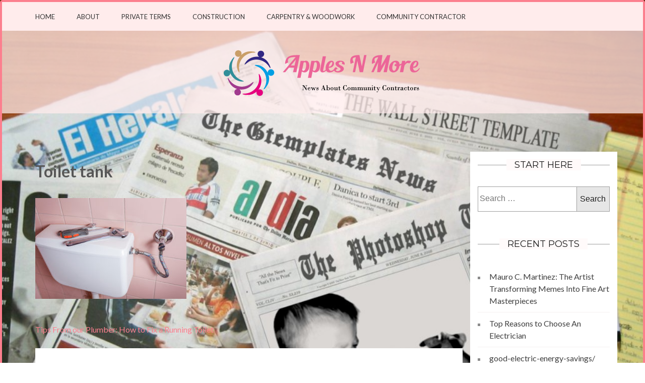

--- FILE ---
content_type: text/html; charset=UTF-8
request_url: https://www.applesnmore.com/tips-plumber-fix-running-toilet/plumber5/
body_size: 9227
content:
<!DOCTYPE html>
<html lang="en-US">
<head itemscope itemtype="https://schema.org/WebSite">
<meta charset="UTF-8">
<meta name="viewport" content="width=device-width, initial-scale=1">
<link rel="profile" href="https://gmpg.org/xfn/11">
<link rel="pingback" href="https://www.applesnmore.com/xmlrpc.php">

<meta name='robots' content='index, follow, max-image-preview:large, max-snippet:-1, max-video-preview:-1' />

	<!-- This site is optimized with the Yoast SEO plugin v22.4 - https://yoast.com/wordpress/plugins/seo/ -->
	<title>Toilet tank - Apples N More</title>
	<link rel="canonical" href="https://www.applesnmore.com/tips-plumber-fix-running-toilet/plumber5/" />
	<meta property="og:locale" content="en_US" />
	<meta property="og:type" content="article" />
	<meta property="og:title" content="Toilet tank - Apples N More" />
	<meta property="og:url" content="https://www.applesnmore.com/tips-plumber-fix-running-toilet/plumber5/" />
	<meta property="og:site_name" content="Apples N More" />
	<meta property="article:modified_time" content="2018-03-12T00:14:25+00:00" />
	<meta property="og:image" content="https://www.applesnmore.com/tips-plumber-fix-running-toilet/plumber5" />
	<meta property="og:image:width" content="1024" />
	<meta property="og:image:height" content="683" />
	<meta property="og:image:type" content="image/jpeg" />
	<meta name="twitter:card" content="summary_large_image" />
	<script type="application/ld+json" class="yoast-schema-graph">{"@context":"https://schema.org","@graph":[{"@type":"WebPage","@id":"https://www.applesnmore.com/tips-plumber-fix-running-toilet/plumber5/","url":"https://www.applesnmore.com/tips-plumber-fix-running-toilet/plumber5/","name":"Toilet tank - Apples N More","isPartOf":{"@id":"https://www.applesnmore.com/#website"},"primaryImageOfPage":{"@id":"https://www.applesnmore.com/tips-plumber-fix-running-toilet/plumber5/#primaryimage"},"image":{"@id":"https://www.applesnmore.com/tips-plumber-fix-running-toilet/plumber5/#primaryimage"},"thumbnailUrl":"https://www.applesnmore.com/wp-content/uploads/2018/03/plumber5.jpg","datePublished":"2018-03-12T00:12:27+00:00","dateModified":"2018-03-12T00:14:25+00:00","breadcrumb":{"@id":"https://www.applesnmore.com/tips-plumber-fix-running-toilet/plumber5/#breadcrumb"},"inLanguage":"en-US","potentialAction":[{"@type":"ReadAction","target":["https://www.applesnmore.com/tips-plumber-fix-running-toilet/plumber5/"]}]},{"@type":"ImageObject","inLanguage":"en-US","@id":"https://www.applesnmore.com/tips-plumber-fix-running-toilet/plumber5/#primaryimage","url":"https://www.applesnmore.com/wp-content/uploads/2018/03/plumber5.jpg","contentUrl":"https://www.applesnmore.com/wp-content/uploads/2018/03/plumber5.jpg","width":5616,"height":3744,"caption":"fixing a running toilet"},{"@type":"BreadcrumbList","@id":"https://www.applesnmore.com/tips-plumber-fix-running-toilet/plumber5/#breadcrumb","itemListElement":[{"@type":"ListItem","position":1,"name":"Home","item":"https://www.applesnmore.com/"},{"@type":"ListItem","position":2,"name":"Tips From our Plumber: How to Fix a Running Toilet","item":"https://www.applesnmore.com/tips-plumber-fix-running-toilet/"},{"@type":"ListItem","position":3,"name":"Toilet tank"}]},{"@type":"WebSite","@id":"https://www.applesnmore.com/#website","url":"https://www.applesnmore.com/","name":"Apples N More","description":"News About Community Contractors","publisher":{"@id":"https://www.applesnmore.com/#organization"},"potentialAction":[{"@type":"SearchAction","target":{"@type":"EntryPoint","urlTemplate":"https://www.applesnmore.com/?s={search_term_string}"},"query-input":"required name=search_term_string"}],"inLanguage":"en-US"},{"@type":"Organization","@id":"https://www.applesnmore.com/#organization","name":"Apples N More","url":"https://www.applesnmore.com/","logo":{"@type":"ImageObject","inLanguage":"en-US","@id":"https://www.applesnmore.com/#/schema/logo/image/","url":"https://www.applesnmore.com/wp-content/uploads/2016/10/0D371q3.png","contentUrl":"https://www.applesnmore.com/wp-content/uploads/2016/10/0D371q3.png","width":400,"height":100,"caption":"Apples N More"},"image":{"@id":"https://www.applesnmore.com/#/schema/logo/image/"}}]}</script>
	<!-- / Yoast SEO plugin. -->


<link rel='dns-prefetch' href='//fonts.googleapis.com' />
<link rel="alternate" type="application/rss+xml" title="Apples N More &raquo; Feed" href="https://www.applesnmore.com/feed/" />
<link rel="alternate" type="application/rss+xml" title="Apples N More &raquo; Comments Feed" href="https://www.applesnmore.com/comments/feed/" />
<link rel="alternate" type="application/rss+xml" title="Apples N More &raquo; Toilet tank Comments Feed" href="https://www.applesnmore.com/tips-plumber-fix-running-toilet/plumber5/feed/" />
<script type="text/javascript">
/* <![CDATA[ */
window._wpemojiSettings = {"baseUrl":"https:\/\/s.w.org\/images\/core\/emoji\/14.0.0\/72x72\/","ext":".png","svgUrl":"https:\/\/s.w.org\/images\/core\/emoji\/14.0.0\/svg\/","svgExt":".svg","source":{"concatemoji":"https:\/\/www.applesnmore.com\/wp-includes\/js\/wp-emoji-release.min.js?ver=6.4.1"}};
/*! This file is auto-generated */
!function(i,n){var o,s,e;function c(e){try{var t={supportTests:e,timestamp:(new Date).valueOf()};sessionStorage.setItem(o,JSON.stringify(t))}catch(e){}}function p(e,t,n){e.clearRect(0,0,e.canvas.width,e.canvas.height),e.fillText(t,0,0);var t=new Uint32Array(e.getImageData(0,0,e.canvas.width,e.canvas.height).data),r=(e.clearRect(0,0,e.canvas.width,e.canvas.height),e.fillText(n,0,0),new Uint32Array(e.getImageData(0,0,e.canvas.width,e.canvas.height).data));return t.every(function(e,t){return e===r[t]})}function u(e,t,n){switch(t){case"flag":return n(e,"\ud83c\udff3\ufe0f\u200d\u26a7\ufe0f","\ud83c\udff3\ufe0f\u200b\u26a7\ufe0f")?!1:!n(e,"\ud83c\uddfa\ud83c\uddf3","\ud83c\uddfa\u200b\ud83c\uddf3")&&!n(e,"\ud83c\udff4\udb40\udc67\udb40\udc62\udb40\udc65\udb40\udc6e\udb40\udc67\udb40\udc7f","\ud83c\udff4\u200b\udb40\udc67\u200b\udb40\udc62\u200b\udb40\udc65\u200b\udb40\udc6e\u200b\udb40\udc67\u200b\udb40\udc7f");case"emoji":return!n(e,"\ud83e\udef1\ud83c\udffb\u200d\ud83e\udef2\ud83c\udfff","\ud83e\udef1\ud83c\udffb\u200b\ud83e\udef2\ud83c\udfff")}return!1}function f(e,t,n){var r="undefined"!=typeof WorkerGlobalScope&&self instanceof WorkerGlobalScope?new OffscreenCanvas(300,150):i.createElement("canvas"),a=r.getContext("2d",{willReadFrequently:!0}),o=(a.textBaseline="top",a.font="600 32px Arial",{});return e.forEach(function(e){o[e]=t(a,e,n)}),o}function t(e){var t=i.createElement("script");t.src=e,t.defer=!0,i.head.appendChild(t)}"undefined"!=typeof Promise&&(o="wpEmojiSettingsSupports",s=["flag","emoji"],n.supports={everything:!0,everythingExceptFlag:!0},e=new Promise(function(e){i.addEventListener("DOMContentLoaded",e,{once:!0})}),new Promise(function(t){var n=function(){try{var e=JSON.parse(sessionStorage.getItem(o));if("object"==typeof e&&"number"==typeof e.timestamp&&(new Date).valueOf()<e.timestamp+604800&&"object"==typeof e.supportTests)return e.supportTests}catch(e){}return null}();if(!n){if("undefined"!=typeof Worker&&"undefined"!=typeof OffscreenCanvas&&"undefined"!=typeof URL&&URL.createObjectURL&&"undefined"!=typeof Blob)try{var e="postMessage("+f.toString()+"("+[JSON.stringify(s),u.toString(),p.toString()].join(",")+"));",r=new Blob([e],{type:"text/javascript"}),a=new Worker(URL.createObjectURL(r),{name:"wpTestEmojiSupports"});return void(a.onmessage=function(e){c(n=e.data),a.terminate(),t(n)})}catch(e){}c(n=f(s,u,p))}t(n)}).then(function(e){for(var t in e)n.supports[t]=e[t],n.supports.everything=n.supports.everything&&n.supports[t],"flag"!==t&&(n.supports.everythingExceptFlag=n.supports.everythingExceptFlag&&n.supports[t]);n.supports.everythingExceptFlag=n.supports.everythingExceptFlag&&!n.supports.flag,n.DOMReady=!1,n.readyCallback=function(){n.DOMReady=!0}}).then(function(){return e}).then(function(){var e;n.supports.everything||(n.readyCallback(),(e=n.source||{}).concatemoji?t(e.concatemoji):e.wpemoji&&e.twemoji&&(t(e.twemoji),t(e.wpemoji)))}))}((window,document),window._wpemojiSettings);
/* ]]> */
</script>
<style id='wp-emoji-styles-inline-css' type='text/css'>

	img.wp-smiley, img.emoji {
		display: inline !important;
		border: none !important;
		box-shadow: none !important;
		height: 1em !important;
		width: 1em !important;
		margin: 0 0.07em !important;
		vertical-align: -0.1em !important;
		background: none !important;
		padding: 0 !important;
	}
</style>
<link rel='stylesheet' id='wp-block-library-css' href='https://www.applesnmore.com/wp-includes/css/dist/block-library/style.min.css?ver=6.4.1' type='text/css' media='all' />
<style id='classic-theme-styles-inline-css' type='text/css'>
/*! This file is auto-generated */
.wp-block-button__link{color:#fff;background-color:#32373c;border-radius:9999px;box-shadow:none;text-decoration:none;padding:calc(.667em + 2px) calc(1.333em + 2px);font-size:1.125em}.wp-block-file__button{background:#32373c;color:#fff;text-decoration:none}
</style>
<style id='global-styles-inline-css' type='text/css'>
body{--wp--preset--color--black: #000000;--wp--preset--color--cyan-bluish-gray: #abb8c3;--wp--preset--color--white: #ffffff;--wp--preset--color--pale-pink: #f78da7;--wp--preset--color--vivid-red: #cf2e2e;--wp--preset--color--luminous-vivid-orange: #ff6900;--wp--preset--color--luminous-vivid-amber: #fcb900;--wp--preset--color--light-green-cyan: #7bdcb5;--wp--preset--color--vivid-green-cyan: #00d084;--wp--preset--color--pale-cyan-blue: #8ed1fc;--wp--preset--color--vivid-cyan-blue: #0693e3;--wp--preset--color--vivid-purple: #9b51e0;--wp--preset--gradient--vivid-cyan-blue-to-vivid-purple: linear-gradient(135deg,rgba(6,147,227,1) 0%,rgb(155,81,224) 100%);--wp--preset--gradient--light-green-cyan-to-vivid-green-cyan: linear-gradient(135deg,rgb(122,220,180) 0%,rgb(0,208,130) 100%);--wp--preset--gradient--luminous-vivid-amber-to-luminous-vivid-orange: linear-gradient(135deg,rgba(252,185,0,1) 0%,rgba(255,105,0,1) 100%);--wp--preset--gradient--luminous-vivid-orange-to-vivid-red: linear-gradient(135deg,rgba(255,105,0,1) 0%,rgb(207,46,46) 100%);--wp--preset--gradient--very-light-gray-to-cyan-bluish-gray: linear-gradient(135deg,rgb(238,238,238) 0%,rgb(169,184,195) 100%);--wp--preset--gradient--cool-to-warm-spectrum: linear-gradient(135deg,rgb(74,234,220) 0%,rgb(151,120,209) 20%,rgb(207,42,186) 40%,rgb(238,44,130) 60%,rgb(251,105,98) 80%,rgb(254,248,76) 100%);--wp--preset--gradient--blush-light-purple: linear-gradient(135deg,rgb(255,206,236) 0%,rgb(152,150,240) 100%);--wp--preset--gradient--blush-bordeaux: linear-gradient(135deg,rgb(254,205,165) 0%,rgb(254,45,45) 50%,rgb(107,0,62) 100%);--wp--preset--gradient--luminous-dusk: linear-gradient(135deg,rgb(255,203,112) 0%,rgb(199,81,192) 50%,rgb(65,88,208) 100%);--wp--preset--gradient--pale-ocean: linear-gradient(135deg,rgb(255,245,203) 0%,rgb(182,227,212) 50%,rgb(51,167,181) 100%);--wp--preset--gradient--electric-grass: linear-gradient(135deg,rgb(202,248,128) 0%,rgb(113,206,126) 100%);--wp--preset--gradient--midnight: linear-gradient(135deg,rgb(2,3,129) 0%,rgb(40,116,252) 100%);--wp--preset--font-size--small: 13px;--wp--preset--font-size--medium: 20px;--wp--preset--font-size--large: 36px;--wp--preset--font-size--x-large: 42px;--wp--preset--spacing--20: 0.44rem;--wp--preset--spacing--30: 0.67rem;--wp--preset--spacing--40: 1rem;--wp--preset--spacing--50: 1.5rem;--wp--preset--spacing--60: 2.25rem;--wp--preset--spacing--70: 3.38rem;--wp--preset--spacing--80: 5.06rem;--wp--preset--shadow--natural: 6px 6px 9px rgba(0, 0, 0, 0.2);--wp--preset--shadow--deep: 12px 12px 50px rgba(0, 0, 0, 0.4);--wp--preset--shadow--sharp: 6px 6px 0px rgba(0, 0, 0, 0.2);--wp--preset--shadow--outlined: 6px 6px 0px -3px rgba(255, 255, 255, 1), 6px 6px rgba(0, 0, 0, 1);--wp--preset--shadow--crisp: 6px 6px 0px rgba(0, 0, 0, 1);}:where(.is-layout-flex){gap: 0.5em;}:where(.is-layout-grid){gap: 0.5em;}body .is-layout-flow > .alignleft{float: left;margin-inline-start: 0;margin-inline-end: 2em;}body .is-layout-flow > .alignright{float: right;margin-inline-start: 2em;margin-inline-end: 0;}body .is-layout-flow > .aligncenter{margin-left: auto !important;margin-right: auto !important;}body .is-layout-constrained > .alignleft{float: left;margin-inline-start: 0;margin-inline-end: 2em;}body .is-layout-constrained > .alignright{float: right;margin-inline-start: 2em;margin-inline-end: 0;}body .is-layout-constrained > .aligncenter{margin-left: auto !important;margin-right: auto !important;}body .is-layout-constrained > :where(:not(.alignleft):not(.alignright):not(.alignfull)){max-width: var(--wp--style--global--content-size);margin-left: auto !important;margin-right: auto !important;}body .is-layout-constrained > .alignwide{max-width: var(--wp--style--global--wide-size);}body .is-layout-flex{display: flex;}body .is-layout-flex{flex-wrap: wrap;align-items: center;}body .is-layout-flex > *{margin: 0;}body .is-layout-grid{display: grid;}body .is-layout-grid > *{margin: 0;}:where(.wp-block-columns.is-layout-flex){gap: 2em;}:where(.wp-block-columns.is-layout-grid){gap: 2em;}:where(.wp-block-post-template.is-layout-flex){gap: 1.25em;}:where(.wp-block-post-template.is-layout-grid){gap: 1.25em;}.has-black-color{color: var(--wp--preset--color--black) !important;}.has-cyan-bluish-gray-color{color: var(--wp--preset--color--cyan-bluish-gray) !important;}.has-white-color{color: var(--wp--preset--color--white) !important;}.has-pale-pink-color{color: var(--wp--preset--color--pale-pink) !important;}.has-vivid-red-color{color: var(--wp--preset--color--vivid-red) !important;}.has-luminous-vivid-orange-color{color: var(--wp--preset--color--luminous-vivid-orange) !important;}.has-luminous-vivid-amber-color{color: var(--wp--preset--color--luminous-vivid-amber) !important;}.has-light-green-cyan-color{color: var(--wp--preset--color--light-green-cyan) !important;}.has-vivid-green-cyan-color{color: var(--wp--preset--color--vivid-green-cyan) !important;}.has-pale-cyan-blue-color{color: var(--wp--preset--color--pale-cyan-blue) !important;}.has-vivid-cyan-blue-color{color: var(--wp--preset--color--vivid-cyan-blue) !important;}.has-vivid-purple-color{color: var(--wp--preset--color--vivid-purple) !important;}.has-black-background-color{background-color: var(--wp--preset--color--black) !important;}.has-cyan-bluish-gray-background-color{background-color: var(--wp--preset--color--cyan-bluish-gray) !important;}.has-white-background-color{background-color: var(--wp--preset--color--white) !important;}.has-pale-pink-background-color{background-color: var(--wp--preset--color--pale-pink) !important;}.has-vivid-red-background-color{background-color: var(--wp--preset--color--vivid-red) !important;}.has-luminous-vivid-orange-background-color{background-color: var(--wp--preset--color--luminous-vivid-orange) !important;}.has-luminous-vivid-amber-background-color{background-color: var(--wp--preset--color--luminous-vivid-amber) !important;}.has-light-green-cyan-background-color{background-color: var(--wp--preset--color--light-green-cyan) !important;}.has-vivid-green-cyan-background-color{background-color: var(--wp--preset--color--vivid-green-cyan) !important;}.has-pale-cyan-blue-background-color{background-color: var(--wp--preset--color--pale-cyan-blue) !important;}.has-vivid-cyan-blue-background-color{background-color: var(--wp--preset--color--vivid-cyan-blue) !important;}.has-vivid-purple-background-color{background-color: var(--wp--preset--color--vivid-purple) !important;}.has-black-border-color{border-color: var(--wp--preset--color--black) !important;}.has-cyan-bluish-gray-border-color{border-color: var(--wp--preset--color--cyan-bluish-gray) !important;}.has-white-border-color{border-color: var(--wp--preset--color--white) !important;}.has-pale-pink-border-color{border-color: var(--wp--preset--color--pale-pink) !important;}.has-vivid-red-border-color{border-color: var(--wp--preset--color--vivid-red) !important;}.has-luminous-vivid-orange-border-color{border-color: var(--wp--preset--color--luminous-vivid-orange) !important;}.has-luminous-vivid-amber-border-color{border-color: var(--wp--preset--color--luminous-vivid-amber) !important;}.has-light-green-cyan-border-color{border-color: var(--wp--preset--color--light-green-cyan) !important;}.has-vivid-green-cyan-border-color{border-color: var(--wp--preset--color--vivid-green-cyan) !important;}.has-pale-cyan-blue-border-color{border-color: var(--wp--preset--color--pale-cyan-blue) !important;}.has-vivid-cyan-blue-border-color{border-color: var(--wp--preset--color--vivid-cyan-blue) !important;}.has-vivid-purple-border-color{border-color: var(--wp--preset--color--vivid-purple) !important;}.has-vivid-cyan-blue-to-vivid-purple-gradient-background{background: var(--wp--preset--gradient--vivid-cyan-blue-to-vivid-purple) !important;}.has-light-green-cyan-to-vivid-green-cyan-gradient-background{background: var(--wp--preset--gradient--light-green-cyan-to-vivid-green-cyan) !important;}.has-luminous-vivid-amber-to-luminous-vivid-orange-gradient-background{background: var(--wp--preset--gradient--luminous-vivid-amber-to-luminous-vivid-orange) !important;}.has-luminous-vivid-orange-to-vivid-red-gradient-background{background: var(--wp--preset--gradient--luminous-vivid-orange-to-vivid-red) !important;}.has-very-light-gray-to-cyan-bluish-gray-gradient-background{background: var(--wp--preset--gradient--very-light-gray-to-cyan-bluish-gray) !important;}.has-cool-to-warm-spectrum-gradient-background{background: var(--wp--preset--gradient--cool-to-warm-spectrum) !important;}.has-blush-light-purple-gradient-background{background: var(--wp--preset--gradient--blush-light-purple) !important;}.has-blush-bordeaux-gradient-background{background: var(--wp--preset--gradient--blush-bordeaux) !important;}.has-luminous-dusk-gradient-background{background: var(--wp--preset--gradient--luminous-dusk) !important;}.has-pale-ocean-gradient-background{background: var(--wp--preset--gradient--pale-ocean) !important;}.has-electric-grass-gradient-background{background: var(--wp--preset--gradient--electric-grass) !important;}.has-midnight-gradient-background{background: var(--wp--preset--gradient--midnight) !important;}.has-small-font-size{font-size: var(--wp--preset--font-size--small) !important;}.has-medium-font-size{font-size: var(--wp--preset--font-size--medium) !important;}.has-large-font-size{font-size: var(--wp--preset--font-size--large) !important;}.has-x-large-font-size{font-size: var(--wp--preset--font-size--x-large) !important;}
.wp-block-navigation a:where(:not(.wp-element-button)){color: inherit;}
:where(.wp-block-post-template.is-layout-flex){gap: 1.25em;}:where(.wp-block-post-template.is-layout-grid){gap: 1.25em;}
:where(.wp-block-columns.is-layout-flex){gap: 2em;}:where(.wp-block-columns.is-layout-grid){gap: 2em;}
.wp-block-pullquote{font-size: 1.5em;line-height: 1.6;}
</style>
<link rel='stylesheet' id='fsb-image-css' href='https://www.applesnmore.com/wp-content/plugins/simple-full-screen-background-image/includes/fullscreen-image.css?ver=6.4.1' type='text/css' media='all' />
<link rel='stylesheet' id='scfp-form-repeater-css-css' href='https://www.applesnmore.com/wp-content/plugins/wcp-contact-form/agp-core/assets/repeater/css/style.css?ver=6.4.1' type='text/css' media='all' />
<link rel='stylesheet' id='scfp-css-css' href='https://www.applesnmore.com/wp-content/plugins/wcp-contact-form/assets/css/style.css?ver=6.4.1' type='text/css' media='all' />
<link rel='stylesheet' id='owl-carousel-css' href='https://www.applesnmore.com/wp-content/themes/kalon/css/owl.carousel.min.css?ver=2.2.1' type='text/css' media='all' />
<link rel='stylesheet' id='owl-theme-default-css' href='https://www.applesnmore.com/wp-content/themes/kalon/css/owl.theme.default.min.css?ver=2.2.1' type='text/css' media='all' />
<link rel='stylesheet' id='kalon-google-fonts-css' href='https://fonts.googleapis.com/css?family=Montserrat%3A400%2C700%7CLato%3A400%2C700%7CDancing+Script%3A400%2C700&#038;ver=6.4.1#038;display=fallback' type='text/css' media='all' />
<link rel='stylesheet' id='kalon-style-css' href='https://www.applesnmore.com/wp-content/themes/kalon/style.css?ver=6.4.1' type='text/css' media='all' />
<script type="text/javascript" src="https://www.applesnmore.com/wp-includes/js/jquery/jquery.min.js?ver=3.7.1" id="jquery-core-js"></script>
<script type="text/javascript" src="https://www.applesnmore.com/wp-includes/js/jquery/jquery-migrate.min.js?ver=3.4.1" id="jquery-migrate-js"></script>
<script type="text/javascript" src="https://www.applesnmore.com/wp-content/plugins/wcp-contact-form/agp-core/assets/repeater/js/main.js?ver=6.4.1" id="scfp-form-repeater-js"></script>
<link rel="https://api.w.org/" href="https://www.applesnmore.com/wp-json/" /><link rel="alternate" type="application/json" href="https://www.applesnmore.com/wp-json/wp/v2/media/244" /><link rel="EditURI" type="application/rsd+xml" title="RSD" href="https://www.applesnmore.com/xmlrpc.php?rsd" />
<meta name="generator" content="WordPress 6.4.1" />
<link rel='shortlink' href='https://www.applesnmore.com/?p=244' />
		<!-- Custom Logo: hide header text -->
		<style id="custom-logo-css" type="text/css">
			.site-title, .site-description {
				position: absolute;
				clip: rect(1px, 1px, 1px, 1px);
			}
		</style>
		<link rel="alternate" type="application/json+oembed" href="https://www.applesnmore.com/wp-json/oembed/1.0/embed?url=https%3A%2F%2Fwww.applesnmore.com%2Ftips-plumber-fix-running-toilet%2Fplumber5%2F" />
<link rel="alternate" type="text/xml+oembed" href="https://www.applesnmore.com/wp-json/oembed/1.0/embed?url=https%3A%2F%2Fwww.applesnmore.com%2Ftips-plumber-fix-running-toilet%2Fplumber5%2F&#038;format=xml" />
<link rel="icon" href="https://www.applesnmore.com/wp-content/uploads/2016/10/newsicon1.png" sizes="32x32" />
<link rel="icon" href="https://www.applesnmore.com/wp-content/uploads/2016/10/newsicon1.png" sizes="192x192" />
<link rel="apple-touch-icon" href="https://www.applesnmore.com/wp-content/uploads/2016/10/newsicon1.png" />
<meta name="msapplication-TileImage" content="https://www.applesnmore.com/wp-content/uploads/2016/10/newsicon1.png" />
		<style type="text/css" id="wp-custom-css">
			.site-content {
    background: rgba(0,0,0,0);
   }
.site {
    background: rgba(238, 238, 238, 0);
    border: 4px solid #fc7f8e;
    border-radius: 5px;
}
#secondary {
    background-color: #ffffff;
    padding-left: 15px;
    padding-right: 15px;
    padding-top: 15px;
  }
.header-bottom {
       background-color: rgba(255, 236, 236, 0.74);
}
.post .read-more {
	display: none;}		</style>
		</head>

<body data-rsssl=1 class="attachment attachment-template-default single single-attachment postid-244 attachmentid-244 attachment-jpeg wp-custom-logo" itemscope itemtype="https://schema.org/WebPage">
<div id="page" class="site">
    <a class="skip-link screen-reader-text" href="#content">Skip to content (Press Enter)</a>

    	<div class="mobile-site-header" id="mobile-masthead" role="banner" itemscope itemtype="https://schema.org/WPHeader">
        <div class="container">
            <div class="mobile-site-branding">
            	<a href="https://www.applesnmore.com/" class="custom-logo-link" rel="home"><img width="400" height="100" src="https://www.applesnmore.com/wp-content/uploads/2016/10/0D371q3.png" class="custom-logo" alt="Apples N More" decoding="async" srcset="https://www.applesnmore.com/wp-content/uploads/2016/10/0D371q3.png 400w, https://www.applesnmore.com/wp-content/uploads/2016/10/0D371q3-300x75.png 300w" sizes="(max-width: 400px) 100vw, 400px" /></a>                <p class="mobile-site-title site-title" itemprop="name"><a href="https://www.applesnmore.com/" rel="home" itemprop="url">Apples N More</a></p>
                                    <p class="mobile-site-description site-description" itemprop="description">News About Community Contractors</p>
                            </div> <!-- .mobile-site-branding -->
            <button class="btn-menu-opener" type="button" data-toggle-target=".main-menu-modal" data-toggle-body-class="showing-main-menu-modal" aria-expanded="false" data-set-focus=".close-main-nav-toggle">
                <span></span>
                <span></span>
                <span></span>
            </button>
        </div> <!-- .container -->
        <div class="mobile-menu">
            <nav id="mobile-site-navigation" class="mobile-main-navigation" role="navigation" itemscope itemtype="https://schema.org/SiteNavigationElement">
            	<div class="menu primary-menu-list main-menu-modal cover-modal" data-modal-target-string=".main-menu-modal">
		            <button class="close close-main-nav-toggle" data-toggle-target=".main-menu-modal" data-toggle-body-class="showing-main-menu-modal" aria-expanded="false" data-set-focus=".main-menu-modal"></button>
		            <div class="mobile-menu" aria-label="Mobile">
	                    <div class="menu-menu-container"><ul id="mobile-primary-menu" class="nav-menu main-menu-modal"><li id="menu-item-21" class="menu-item menu-item-type-custom menu-item-object-custom menu-item-21"><a href="https://applesnmore.com/">Home</a></li>
<li id="menu-item-22" class="menu-item menu-item-type-post_type menu-item-object-page menu-item-has-children menu-item-22"><a href="https://www.applesnmore.com/about/">About</a>
<ul class="sub-menu">
	<li id="menu-item-23" class="menu-item menu-item-type-post_type menu-item-object-page menu-item-23"><a href="https://www.applesnmore.com/contact/">Contact</a></li>
</ul>
</li>
<li id="menu-item-24" class="menu-item menu-item-type-post_type menu-item-object-page menu-item-24"><a href="https://www.applesnmore.com/private-terms/">Private Terms</a></li>
<li id="menu-item-58" class="menu-item menu-item-type-taxonomy menu-item-object-category menu-item-has-children menu-item-58"><a href="https://www.applesnmore.com/category/construction/">Construction</a>
<ul class="sub-menu">
	<li id="menu-item-59" class="menu-item menu-item-type-taxonomy menu-item-object-category menu-item-59"><a href="https://www.applesnmore.com/category/plumbing-electricals/">Plumbing &#038; Electricals</a></li>
</ul>
</li>
<li id="menu-item-60" class="menu-item menu-item-type-taxonomy menu-item-object-category menu-item-60"><a href="https://www.applesnmore.com/category/carpentry-woodwork/">Carpentry &#038; Woodwork</a></li>
<li id="menu-item-25" class="menu-item menu-item-type-taxonomy menu-item-object-category menu-item-has-children menu-item-25"><a href="https://www.applesnmore.com/category/community-contractor/">Community Contractor</a>
<ul class="sub-menu">
	<li id="menu-item-27" class="menu-item menu-item-type-taxonomy menu-item-object-category menu-item-27"><a href="https://www.applesnmore.com/category/fake-contractor/">Fake Contractor</a></li>
	<li id="menu-item-26" class="menu-item menu-item-type-taxonomy menu-item-object-category menu-item-26"><a href="https://www.applesnmore.com/category/crooked-contractors/">Crooked Contractors</a></li>
</ul>
</li>
</ul></div>                	</div>
                </div>
            </nav> <!-- .mobile-main-navigation -->
                    </div>
    </div> <!-- .mobile-site-header -->
			<header id="masthead" class="site-header" role="banner" itemscope itemtype="https://schema.org/WPHeader">
        <div class="header-top">
			<div class="container">
				<nav id="site-navigation" class="main-navigation" role="navigation" itemscope itemtype="https://schema.org/SiteNavigationElement">
					<div class="menu">
						 <div class="menu-menu-container"><ul id="menu-menu" class=""><li class="menu-item menu-item-type-custom menu-item-object-custom menu-item-21"><a href="https://applesnmore.com/">Home</a></li>
<li class="menu-item menu-item-type-post_type menu-item-object-page menu-item-has-children menu-item-22"><a href="https://www.applesnmore.com/about/">About</a>
<ul class="sub-menu">
	<li class="menu-item menu-item-type-post_type menu-item-object-page menu-item-23"><a href="https://www.applesnmore.com/contact/">Contact</a></li>
</ul>
</li>
<li class="menu-item menu-item-type-post_type menu-item-object-page menu-item-24"><a href="https://www.applesnmore.com/private-terms/">Private Terms</a></li>
<li class="menu-item menu-item-type-taxonomy menu-item-object-category menu-item-has-children menu-item-58"><a href="https://www.applesnmore.com/category/construction/">Construction</a>
<ul class="sub-menu">
	<li class="menu-item menu-item-type-taxonomy menu-item-object-category menu-item-59"><a href="https://www.applesnmore.com/category/plumbing-electricals/">Plumbing &#038; Electricals</a></li>
</ul>
</li>
<li class="menu-item menu-item-type-taxonomy menu-item-object-category menu-item-60"><a href="https://www.applesnmore.com/category/carpentry-woodwork/">Carpentry &#038; Woodwork</a></li>
<li class="menu-item menu-item-type-taxonomy menu-item-object-category menu-item-has-children menu-item-25"><a href="https://www.applesnmore.com/category/community-contractor/">Community Contractor</a>
<ul class="sub-menu">
	<li class="menu-item menu-item-type-taxonomy menu-item-object-category menu-item-27"><a href="https://www.applesnmore.com/category/fake-contractor/">Fake Contractor</a></li>
	<li class="menu-item menu-item-type-taxonomy menu-item-object-category menu-item-26"><a href="https://www.applesnmore.com/category/crooked-contractors/">Crooked Contractors</a></li>
</ul>
</li>
</ul></div>					</div>
				</nav>
						</div>
		</div>
        
	    <div class="header-bottom">
			<div class="container">
				<div class="site-branding" itemscope itemtype="https://schema.org/Organization">
				    <a href="https://www.applesnmore.com/" class="custom-logo-link" rel="home"><img width="400" height="100" src="https://www.applesnmore.com/wp-content/uploads/2016/10/0D371q3.png" class="custom-logo" alt="Apples N More" decoding="async" srcset="https://www.applesnmore.com/wp-content/uploads/2016/10/0D371q3.png 400w, https://www.applesnmore.com/wp-content/uploads/2016/10/0D371q3-300x75.png 300w" sizes="(max-width: 400px) 100vw, 400px" /></a>		                    <p class="site-title" itemprop="name"><a href="https://www.applesnmore.com/" rel="home" itemprop="url">Apples N More</a></p>
		                					       <p class="site-description" itemprop="description">News About Community Contractors</p>
									</div><!-- .site-branding -->
			</div>
        </div>
	</header><!-- #masthead -->
		<div id="content" class="site-content">
	   	<div class="container">
                           <div class="row">
    	
		
	<div id="primary" class="content-area">
		<main id="main" class="site-main" role="main">

		
<article id="post-244" class="post-244 attachment type-attachment status-inherit hentry">

        
    <header class="entry-header">
		<h1 class="entry-title">Toilet tank</h1>	</header><!-- .entry-header -->


	<div class="entry-content">
		
        <p class="attachment"><a href='https://www.applesnmore.com/wp-content/uploads/2018/03/plumber5.jpg'><img fetchpriority="high" decoding="async" width="300" height="200" src="https://www.applesnmore.com/wp-content/uploads/2018/03/plumber5-300x200.jpg" class="attachment-medium size-medium" alt="fixing a running toilet" srcset="https://www.applesnmore.com/wp-content/uploads/2018/03/plumber5-300x200.jpg 300w, https://www.applesnmore.com/wp-content/uploads/2018/03/plumber5-768x512.jpg 768w, https://www.applesnmore.com/wp-content/uploads/2018/03/plumber5-1024x683.jpg 1024w" sizes="(max-width: 300px) 100vw, 300px" /></a></p>
        
	</div><!-- .entry-content -->
    
            <div class="bottom-content"></div>
        
	<footer class="entry-footer">
			</footer><!-- .entry-footer -->
    
</article><!-- #post-## -->

	<nav class="navigation post-navigation" aria-label="Posts">
		<h2 class="screen-reader-text">Post navigation</h2>
		<div class="nav-links"><div class="nav-previous"><a href="https://www.applesnmore.com/tips-plumber-fix-running-toilet/" rel="prev">Tips From our Plumber: How to Fix a Running Toilet</a></div></div>
	</nav>
<div id="comments" class="comments-area">

		<div id="respond" class="comment-respond">
		<h3 id="reply-title" class="comment-reply-title">Leave a Reply <small><a rel="nofollow" id="cancel-comment-reply-link" href="/tips-plumber-fix-running-toilet/plumber5/#respond" style="display:none;">Cancel reply</a></small></h3><p class="must-log-in">You must be <a href="https://www.applesnmore.com/wp-login.php?redirect_to=https%3A%2F%2Fwww.applesnmore.com%2Ftips-plumber-fix-running-toilet%2Fplumber5%2F">logged in</a> to post a comment.</p>	</div><!-- #respond -->
	
</div><!-- #comments -->

		</main><!-- #main -->

	</div><!-- #primary -->


<aside id="secondary" class="widget-area" role="complementary" itemscope itemtype="https://schema.org/WPSideBar">
	<section id="search-2" class="widget widget_search"><h2 class="widget-title"><span>Start Here</span></h2><form role="search" method="get" class="search-form" action="https://www.applesnmore.com/">
				<label>
					<span class="screen-reader-text">Search for:</span>
					<input type="search" class="search-field" placeholder="Search &hellip;" value="" name="s" />
				</label>
				<input type="submit" class="search-submit" value="Search" />
			</form></section>
		<section id="recent-posts-2" class="widget widget_recent_entries">
		<h2 class="widget-title"><span>Recent Posts</span></h2>
		<ul>
											<li>
					<a href="https://www.applesnmore.com/mauro-c-martinez-the-artist-transforming-memes-into-fine-art-masterpieces/">Mauro C. Martinez: The Artist Transforming Memes Into Fine Art Masterpieces</a>
									</li>
											<li>
					<a href="https://www.applesnmore.com/top-reasons-to-choose-an-electrician/">Top Reasons to Choose An Electrician</a>
									</li>
											<li>
					<a href="https://www.applesnmore.com/good-electric-energy-savings/">good-electric-energy-savings/</a>
									</li>
											<li>
					<a href="https://www.applesnmore.com/looking-for-termite-damages-when-buying-a-home/">Looking For Termite Damages When Buying A Home</a>
									</li>
											<li>
					<a href="https://www.applesnmore.com/motorcycle-accident-attorneys-personal-injury-law/">Motorcycle Accident Attorneys &#8211; Personal Injury Law</a>
									</li>
					</ul>

		</section><section id="text-2" class="widget widget_text"><h2 class="widget-title"><span>Community Guide</span></h2>			<div class="textwidget"><a rel="nofollow" href="https://www.uwp.edu"><img src="https://applesnmore.com/wp-content/uploads/2016/10/Community-Guide.jpg" alt="community-guide" width="300" height="600" class="aligncenter" /></a></div>
		</section><section id="archives-2" class="widget widget_archive"><h2 class="widget-title"><span>Archives</span></h2>
			<ul>
					<li><a href='https://www.applesnmore.com/2025/08/'>August 2025</a></li>
	<li><a href='https://www.applesnmore.com/2024/04/'>April 2024</a></li>
	<li><a href='https://www.applesnmore.com/2022/03/'>March 2022</a></li>
	<li><a href='https://www.applesnmore.com/2021/05/'>May 2021</a></li>
	<li><a href='https://www.applesnmore.com/2020/11/'>November 2020</a></li>
	<li><a href='https://www.applesnmore.com/2019/01/'>January 2019</a></li>
	<li><a href='https://www.applesnmore.com/2018/09/'>September 2018</a></li>
	<li><a href='https://www.applesnmore.com/2018/05/'>May 2018</a></li>
	<li><a href='https://www.applesnmore.com/2018/03/'>March 2018</a></li>
	<li><a href='https://www.applesnmore.com/2018/02/'>February 2018</a></li>
	<li><a href='https://www.applesnmore.com/2017/10/'>October 2017</a></li>
	<li><a href='https://www.applesnmore.com/2017/09/'>September 2017</a></li>
	<li><a href='https://www.applesnmore.com/2017/02/'>February 2017</a></li>
	<li><a href='https://www.applesnmore.com/2016/12/'>December 2016</a></li>
	<li><a href='https://www.applesnmore.com/2016/11/'>November 2016</a></li>
	<li><a href='https://www.applesnmore.com/2016/10/'>October 2016</a></li>
	<li><a href='https://www.applesnmore.com/2016/09/'>September 2016</a></li>
	<li><a href='https://www.applesnmore.com/2016/08/'>August 2016</a></li>
	<li><a href='https://www.applesnmore.com/2016/07/'>July 2016</a></li>
	<li><a href='https://www.applesnmore.com/2016/05/'>May 2016</a></li>
	<li><a href='https://www.applesnmore.com/2016/04/'>April 2016</a></li>
	<li><a href='https://www.applesnmore.com/2016/02/'>February 2016</a></li>
	<li><a href='https://www.applesnmore.com/2016/01/'>January 2016</a></li>
	<li><a href='https://www.applesnmore.com/2015/12/'>December 2015</a></li>
			</ul>

			</section><section id="text-3" class="widget widget_text"><h2 class="widget-title"><span>Beautiful Durability</span></h2>			<div class="textwidget"><a rel="nofollow" href="http://nwi.ca/"><img src="https://www.applesnmore.com/wp-content/uploads/2016/10/nwi.jpg" alt="nwi" width="300" height="600" class="aligncenter" /></a></div>
		</section><section id="categories-2" class="widget widget_categories"><h2 class="widget-title"><span>Categories</span></h2>
			<ul>
					<li class="cat-item cat-item-1"><a href="https://www.applesnmore.com/category/blog/">Blog</a>
</li>
	<li class="cat-item cat-item-19"><a href="https://www.applesnmore.com/category/carpentry-woodwork/">Carpentry &amp; Woodwork</a>
</li>
	<li class="cat-item cat-item-6"><a href="https://www.applesnmore.com/category/community-contractor/">Community Contractor</a>
</li>
	<li class="cat-item cat-item-15"><a href="https://www.applesnmore.com/category/construction/">Construction</a>
</li>
	<li class="cat-item cat-item-9"><a href="https://www.applesnmore.com/category/crooked-contractors/">Crooked Contractors</a>
</li>
	<li class="cat-item cat-item-12"><a href="https://www.applesnmore.com/category/fake-contractor/">Fake Contractor</a>
</li>
	<li class="cat-item cat-item-17"><a href="https://www.applesnmore.com/category/plumbing-electricals/">Plumbing &amp; Electricals</a>
</li>
	<li class="cat-item cat-item-35"><a href="https://www.applesnmore.com/category/press-release/">Press Release</a>
</li>
			</ul>

			</section><section id="text-4" class="widget widget_text"><h2 class="widget-title"><span>Community News</span></h2>			<div class="textwidget"><a rel="nofollow" href="https://residentialcontractormag.com/"><img src="https://www.applesnmore.com/wp-content/uploads/2016/10/contractor.jpg" alt="contractor" width="300" height="600" class="aligncenter" /></a></div>
		</section><section id="tag_cloud-2" class="widget widget_tag_cloud"><h2 class="widget-title"><span>Tags</span></h2><div class="tagcloud"><a href="https://www.applesnmore.com/tag/carpentry-apprentice/" class="tag-cloud-link tag-link-20 tag-link-position-1" style="font-size: 8pt;" aria-label="Carpentry Apprentice (1 item)">Carpentry Apprentice</a>
<a href="https://www.applesnmore.com/tag/cbc-news-story/" class="tag-cloud-link tag-link-11 tag-link-position-2" style="font-size: 8pt;" aria-label="CBC News Story (1 item)">CBC News Story</a>
<a href="https://www.applesnmore.com/tag/community-closer/" class="tag-cloud-link tag-link-22 tag-link-position-3" style="font-size: 8pt;" aria-label="Community Closer (1 item)">Community Closer</a>
<a href="https://www.applesnmore.com/tag/community-contractor/" class="tag-cloud-link tag-link-7 tag-link-position-4" style="font-size: 8pt;" aria-label="Community Contractor (1 item)">Community Contractor</a>
<a href="https://www.applesnmore.com/tag/construction-industry/" class="tag-cloud-link tag-link-16 tag-link-position-5" style="font-size: 8pt;" aria-label="Construction Industry (1 item)">Construction Industry</a>
<a href="https://www.applesnmore.com/tag/crooked-contractors/" class="tag-cloud-link tag-link-10 tag-link-position-6" style="font-size: 8pt;" aria-label="Crooked Contractors (1 item)">Crooked Contractors</a>
<a href="https://www.applesnmore.com/tag/fake-contractor/" class="tag-cloud-link tag-link-13 tag-link-position-7" style="font-size: 8pt;" aria-label="fake contractor (1 item)">fake contractor</a>
<a href="https://www.applesnmore.com/tag/industries-charity/" class="tag-cloud-link tag-link-18 tag-link-position-8" style="font-size: 8pt;" aria-label="Industries Charity (1 item)">Industries Charity</a>
<a href="https://www.applesnmore.com/tag/martin-house/" class="tag-cloud-link tag-link-24 tag-link-position-9" style="font-size: 8pt;" aria-label="Martin House (1 item)">Martin House</a>
<a href="https://www.applesnmore.com/tag/medicine-help/" class="tag-cloud-link tag-link-8 tag-link-position-10" style="font-size: 8pt;" aria-label="Medicine Help (1 item)">Medicine Help</a>
<a href="https://www.applesnmore.com/tag/pick-up-a-hammer/" class="tag-cloud-link tag-link-23 tag-link-position-11" style="font-size: 8pt;" aria-label="Pick Up A Hammer (1 item)">Pick Up A Hammer</a>
<a href="https://www.applesnmore.com/tag/workers-in-construction/" class="tag-cloud-link tag-link-21 tag-link-position-12" style="font-size: 8pt;" aria-label="Workers In Construction (1 item)">Workers In Construction</a></div>
</section></aside><!-- #secondary -->
            </div><!-- .row -->
        </div><!-- .container -->
	</div><!-- #content -->
    
	<footer id="colophon" class="site-footer" role="contentinfo">
    
		
		<p style="background: #fc7f8e;
    color: white;
    padding: 20px;
    margin-bottom: 0px;
    text-align: center;">
			Copyright 2026 Apples N More | All Rights Reserved.
		</p>
        
	</footer><!-- #colophon -->
    <div class="overlay"></div>
</div><!-- #page -->
<img src="https://www.applesnmore.com/wp-content/uploads/2016/10/back.jpg" id="fsb_image" alt=""/><script type="text/javascript" src="https://www.applesnmore.com/wp-content/themes/kalon/js/owl.carousel.min.js?ver=2.2.1" id="owl-carousel-js"></script>
<script type="text/javascript" src="https://www.applesnmore.com/wp-content/themes/kalon/js/owlcarousel2-a11ylayer.min.js?ver=0.2.1" id="owlcarousel2-a11ylayer-js"></script>
<script type="text/javascript" src="https://www.applesnmore.com/wp-content/themes/kalon/js/all.min.js?ver=5.6.3" id="all-js"></script>
<script type="text/javascript" src="https://www.applesnmore.com/wp-content/themes/kalon/js/v4-shims.min.js?ver=5.6.3" id="v4-shims-js"></script>
<script type="text/javascript" src="https://www.applesnmore.com/wp-content/themes/kalon/js/modal-accessibility.min.js?ver=1.2.3" id="kalon-modal-accessibility-js"></script>
<script type="text/javascript" id="kalon-custom-js-extra">
/* <![CDATA[ */
var kalon_data = {"auto":"1","loop":"1","control":"1","animation":"slide","speed":"7000","rtl":""};
/* ]]> */
</script>
<script type="text/javascript" src="https://www.applesnmore.com/wp-content/themes/kalon/js/custom.min.js?ver=20151228" id="kalon-custom-js"></script>
<script type="text/javascript" src="https://www.applesnmore.com/wp-includes/js/comment-reply.min.js?ver=6.4.1" id="comment-reply-js" async="async" data-wp-strategy="async"></script>

<script defer src="https://static.cloudflareinsights.com/beacon.min.js/vcd15cbe7772f49c399c6a5babf22c1241717689176015" integrity="sha512-ZpsOmlRQV6y907TI0dKBHq9Md29nnaEIPlkf84rnaERnq6zvWvPUqr2ft8M1aS28oN72PdrCzSjY4U6VaAw1EQ==" data-cf-beacon='{"version":"2024.11.0","token":"00d4b8bc02ae4c5db1f97ef6bd8da3a7","r":1,"server_timing":{"name":{"cfCacheStatus":true,"cfEdge":true,"cfExtPri":true,"cfL4":true,"cfOrigin":true,"cfSpeedBrain":true},"location_startswith":null}}' crossorigin="anonymous"></script>
</body>
</html>


--- FILE ---
content_type: text/css
request_url: https://www.applesnmore.com/wp-content/themes/kalon/style.css?ver=6.4.1
body_size: 10526
content:
/*
Theme Name: Kalon
Theme URI: https://rarathemes.com/wordpress-themes/kalon/
Author: Rara Theme
Author URI: https://rarathemes.com/
Description: Kalon is a feminine WordPress blog theme that can be used for building lively and eye-catching websites. It provides a simple, clean, minimal and modern look that can be used for any kind of personal blog related to photography, nature, art, design, lifestyle, food, fashion, babies, kids, wedding or any other creative websites. The design is responsive and shows very well in mobile and tablet devices. The clean typography and spacious layout make it great to share your stories. Kalon incorporates latest web standards such as HTML5 and CSS3 and is SEO friendly design to help you quickly rank in google. Kalon is a Cross-Browser Compatible theme that works on All leading web browsers.The theme comes with the great features and easy to use Option Panel. The Theme comes with full-screen slider, social icon integration, custom menu, plenty of widget areas and custom widgets. The theme is rigorously tested and optimized for speed and faster page load time and has a secure and clean code. The theme is also translation ready. Demo at: https://rarathemes.com/previews/?theme=kalon, Documentation at https://docs.rarathemes.com/docs/kalon/ and Support at https://rarathemes.com/support-forum/.
Version: 1.2.3
Requires PHP: 5.6
Tested up to: 5.5
Requires at least: 4.7
License: GNU General Public License v2 or later
License URI: http://www.gnu.org/licenses/gpl-2.0.html
Text Domain: kalon
Tags: Blog, two-columns, right-sidebar, footer-widgets, custom-background, custom-menu, featured-image-header, featured-images, post-formats, threaded-comments, translation-ready, full-width-template, theme-options

This theme, like WordPress, is licensed under the GPL.
Use it to make something cool, have fun, and share what you've learned with others.

Kalon is based on Underscores http://underscores.me/, (C) 2012-2015 Automattic, Inc.
Underscores is distributed under the terms of the GNU GPL v2 or later.

Normalizing styles have been helped along thanks to the fine work of
Nicolas Gallagher and Jonathan Neal http://necolas.github.com/normalize.css/
*/

/*--------------------------------------------------------------
>>> TABLE OF CONTENTS:
----------------------------------------------------------------
# Normalize
# Typography
# Elements
# Forms
# Navigation
	## Links
	## Menus
# Accessibility
# Alignments
# Clearings
# Widgets
# Content
	## Posts and pages
	## Asides
	## Comments
# Infinite scroll
# Media
	## Captions
	## Galleries
--------------------------------------------------------------*/

/*--------------------------------------------------------------
# Normalize
--------------------------------------------------------------*/
html {
    font-family: sans-serif;
    -webkit-text-size-adjust: 100%;
    -ms-text-size-adjust: 100%;
}

body {
    margin: 0;
}

article,
aside,
details,
figcaption,
figure,
footer,
header,
main,
menu,
nav,
section,
summary {
    display: block;
}

audio,
canvas,
progress,
video {
    display: inline-block;
    vertical-align: baseline;
}

audio:not([controls]) {
    display: none;
    height: 0;
}

[hidden],
template {
    display: none;
}

a {
    background-color: transparent;
}

a:active,
a:hover {
    outline: none;
}

abbr[title] {
    border-bottom: 1px dotted;
}

b,
strong {
    font-weight: bold;
}

dfn {
    font-style: italic;
}

h1 {
    font-size: 2em;
    margin: 0.67em 0;
}

mark {
    background: #ff0;
    color: #000;
}

small {
    font-size: 80%;
}

sub,
sup {
    font-size: 75%;
    line-height: 0;
    position: relative;
    vertical-align: baseline;
}

sup {
    top: -0.5em;
}

sub {
    bottom: -0.25em;
}

img {
    border: 0;
}

svg:not(:root) {
    overflow: hidden;
}

figure {
    margin: 1em 40px;
}

hr {
    box-sizing: content-box;
    height: 0;
}

pre {
    overflow: auto;
}

code,
kbd,
pre,
samp {
    font-family: monospace, monospace;
    font-size: 1em;
}

button,
input,
optgroup,
select,
textarea {
    color: inherit;
    font: inherit;
    margin: 0;
}

button {
    overflow: visible;
}

button,
select {
    text-transform: none;
}

button,
html input[type="button"],
input[type="reset"],
input[type="submit"] {
    -webkit-appearance: button;
    cursor: pointer;
}

button[disabled],
html input[disabled] {
    cursor: default;
}

button::-moz-focus-inner,
input::-moz-focus-inner {
    border: 0;
    padding: 0;
}

input {
    line-height: normal;
}

input[type="checkbox"],
input[type="radio"] {
    box-sizing: border-box;
    padding: 0;
}

input[type="number"]::-webkit-inner-spin-button,
input[type="number"]::-webkit-outer-spin-button {
    height: auto;
}

input[type="search"] {
    -webkit-appearance: textfield;
    box-sizing: content-box;
}

input[type="search"]::-webkit-search-cancel-button,
input[type="search"]::-webkit-search-decoration {
    -webkit-appearance: none;
}

fieldset {
    border: 1px solid #c0c0c0;
    margin: 0 2px;
    padding: 0.35em 0.625em 0.75em;
}

legend {
    border: 0;
    padding: 0;
}

textarea {
    overflow: auto;
}

optgroup {
    font-weight: bold;
}

table {
    border-collapse: collapse;
    border-spacing: 0;
}

td,
th {
    padding: 0;
}

/*--------------------------------------------------------------
# Typography
--------------------------------------------------------------*/
body,
button,
input,
select,
textarea {
    color: #404040;
    font-family: sans-serif;
    font-size: 16px;
    font-size: 1rem;
    line-height: 1.5;
}

h1,
h2,
h3,
h4,
h5,
h6 {
    clear: both;
}

p {
    margin-bottom: 1.5em;
}

dfn,
cite,
em,
i {
    font-style: italic;
}

blockquote {
    margin: 0 1.5em;
}

address {
    margin: 0 0 1.5em;
}

pre {
    background: #eee;
    font-family: "Courier 10 Pitch", Courier, monospace;
    font-size: 15px;
    font-size: 0.9375rem;
    line-height: 1.6;
    margin-bottom: 1.6em;
    max-width: 100%;
    overflow: auto;
    padding: 1.6em;
}

code,
kbd,
tt,
var {
    font-family: Monaco, Consolas, "Andale Mono", "DejaVu Sans Mono", monospace;
    font-size: 15px;
    font-size: 0.9375rem;
}

abbr,
acronym {
    border-bottom: 1px dotted #666;
    cursor: help;
}

mark,
ins {
    background: #fff9c0;
    text-decoration: none;
}

big {
    font-size: 125%;
}

/*--------------------------------------------------------------
# Elements
--------------------------------------------------------------*/
html {
    box-sizing: border-box;
}

*,
*:before,
*:after {
    /* Inherit box-sizing to make it easier to change the property for components that leverage other behavior; see http://css-tricks.com/inheriting-box-sizing-probably-slightly-better-best-practice/ */
    box-sizing: inherit;
}

body {
    background: #fff;
    /* Fallback for when there is no custom background color defined. */
    font-size: 16px;
    line-height: 26px;
    font-family: 'Lato', sans-serif;
    color: #575757;
}

blockquote:before,
blockquote:after,
q:before,
q:after {
    content: "";
}

blockquote,
q {
    quotes: """";
}

hr {
    background-color: #ccc;
    border: 0;
    height: 1px;
    margin-bottom: 1.5em;
}

ul,
ol {
    margin: 0 0 1.5em 3em;
}

ul {
    list-style: disc;
}

ol {
    list-style: decimal;
}

li>ul,
li>ol {
    margin-bottom: 0;
    margin-left: 1.5em;
}

dt {
    font-weight: bold;
}

dd {
    margin: 0 1.5em 1.5em;
}

img {
    height: auto;
    /* Make sure images are scaled correctly. */
    max-width: 100%;
    /* Adhere to container width. */
}

table {
    margin: 0 0 1.5em;
    width: 100%;
}

/*--------------------------------------------------------------
# Forms
--------------------------------------------------------------*/
button,
input[type="button"],
input[type="reset"],
input[type="submit"] {
    border: 1px solid;
    border-color: #ccc #ccc #bbb;
    border-radius: 3px;
    background: #e6e6e6;
    box-shadow: inset 0 1px 0 rgba(255, 255, 255, 0.5), inset 0 15px 17px rgba(255, 255, 255, 0.5), inset 0 -5px 12px rgba(0, 0, 0, 0.05);
    color: rgba(0, 0, 0, .8);
    font-size: 12px;
    font-size: 0.75rem;
    line-height: 1;
    padding: .6em 1em .4em;
    text-shadow: 0 1px 0 rgba(255, 255, 255, 0.8);
}

button:hover,
input[type="button"]:hover,
input[type="reset"]:hover,
input[type="submit"]:hover {
    border-color: #ccc #bbb #aaa;
    box-shadow: inset 0 1px 0 rgba(255, 255, 255, 0.8), inset 0 15px 17px rgba(255, 255, 255, 0.8), inset 0 -5px 12px rgba(0, 0, 0, 0.02);
}

button:focus,
input[type="button"]:focus,
input[type="reset"]:focus,
input[type="submit"]:focus,
button:active,
input[type="button"]:active,
input[type="reset"]:active,
input[type="submit"]:active {
    /*border-color: #aaa #bbb #bbb;*/
    border: 1px dotted #000;
    box-shadow: inset 0 -1px 0 rgba(255, 255, 255, 0.5), inset 0 2px 5px rgba(0, 0, 0, 0.15);
}

input[type="text"],
input[type="email"],
input[type="url"],
input[type="password"],
input[type="search"],
textarea {
    color: #666;
    border: 1px solid #ccc;
    border-radius: 3px;
}

input[type="text"]:focus,
input[type="email"]:focus,
input[type="url"]:focus,
input[type="password"]:focus,
input[type="search"]:focus,
textarea:focus {
    color: #111;
}

input[type="text"],
input[type="email"],
input[type="url"],
input[type="password"],
input[type="search"] {
    padding: 3px;
}

textarea {
    padding-left: 3px;
    width: 100%;
}

/*--------------------------------------------------------------
# Navigation
--------------------------------------------------------------*/
/*--------------------------------------------------------------
## Links
--------------------------------------------------------------*/
a {
    color: #fc7f8e;
    text-decoration: none;
}

a:visited {
    color: #fc7f8e;
}

a:hover,
a:focus,
a:active {
    color: #fc7f8e;
}

a:focus {
    outline: 1px dotted #000;
}

a:hover,
a:active {
    outline: 0;
}

/*--------------------------------------------------------------
## Menus
--------------------------------------------------------------*/
.main-navigation {
    float: left;
    margin-top: 7px;
}

.main-navigation ul:after {
    display: block;
    clear: both;
    content: '';
}

.main-navigation ul {
    display: none;
    list-style: none;
    margin: 0;
    padding-left: 0;
    font-size: 13px;
    line-height: 15px;
    text-transform: uppercase;
}

.main-navigation li {
    float: left;
    margin-left: 43px;
    position: relative;
}

.main-navigation li:first-child {
    margin-left: 0;
}

.main-navigation a {
    display: block;
    text-decoration: none;
    color: #333333;
    padding-bottom: 20px;
}

.main-navigation li a:hover,
.main-navigation .current-menu-item a,
.main-navigation li:hover>a {
    color: #fc7f8e;
}

.main-navigation ul ul {
    float: left;
    position: absolute;
    top: 100%;
    left: 0;
    z-index: 99999;
    width: 200px;
    background: #fff;
    box-shadow: 0 1px 2px rgba(0, 0, 0, 0.5);
    margin-left: -99999px;
}

.main-navigation ul ul ul {
    left: 100%;
    top: 0;
}

.main-navigation ul ul li a {
    display: block;
    padding: 10px 15px;
    border-bottom: 1px solid #ffecfc;
}

.main-navigation ul ul li {
    float: none;
    display: block;
    margin: 0;
}

.main-navigation li:hover>a,
.main-navigation li.focus>a {}

.main-navigation ul ul :hover>a,
.main-navigation ul ul .focus>a {}

.main-navigation ul ul a:hover,
.main-navigation ul ul a.focus {}

.main-navigation ul li:hover>ul {
    margin-left: 0;
}

.main-navigation ul li:focus-within>ul {
    margin-left: 0;
}

.main-navigation ul li.focus>ul {
    margin-left: 0;
}

.main-navigation ul ul li:hover>ul,
.main-navigation ul ul li.focus>ul {
    left: 100%;
}

.main-navigation .current_page_item>a,
.main-navigation .current-menu-item>a,
.main-navigation .current_page_ancestor>a,
.main-navigation .current-menu-ancestor>a {}

/* Small menu. */
.menu-toggle,
.main-navigation.toggled ul {
    display: block;
}

@media screen and (min-width: 37.5em) {
    .menu-toggle {
        display: none;
    }

    .main-navigation ul {
        display: block;
    }
}

.site-main .comment-navigation,
.site-main .posts-navigation,
.site-main .post-navigation {
    margin: 0 0 1.5em;
    overflow: hidden;
}

.comment-navigation .nav-previous,
.posts-navigation .nav-previous,
.post-navigation .nav-previous {
    float: left;
    width: 50%;
}

.comment-navigation .nav-next,
.posts-navigation .nav-next,
.post-navigation .nav-next {
    float: right;
    text-align: right;
    width: 50%;
}

/*--------------------------------------------------------------
# Accessibility
--------------------------------------------------------------*/
/* Text meant only for screen readers. */
.screen-reader-text {
    clip: rect(1px, 1px, 1px, 1px);
    position: absolute !important;
    height: 1px;
    width: 1px;
    overflow: hidden;
}

.screen-reader-text:focus {
    background-color: #f1f1f1;
    border-radius: 3px;
    box-shadow: 0 0 2px 2px rgba(0, 0, 0, 0.6);
    clip: auto !important;
    color: #21759b;
    display: block;
    font-size: 14px;
    font-size: 0.875rem;
    font-weight: bold;
    height: auto;
    left: 5px;
    line-height: normal;
    padding: 15px 23px 14px;
    text-decoration: none;
    top: 5px;
    width: auto;
    z-index: 100000;
    /* Above WP toolbar. */
}

/* Do not show the outline on the skip link target. */
#content[tabindex="-1"]:focus {
    outline: 0;
}

/*--------------------------------------------------------------
# Alignments
--------------------------------------------------------------*/
.alignleft {
    display: inline;
    float: left;
    margin-right: 1.5em;
}

.alignright {
    display: inline;
    float: right;
    margin-left: 1.5em;
}

.aligncenter {
    clear: both;
    display: block;
    margin-left: auto;
    margin-right: auto;
}

/*--------------------------------------------------------------
# Clearings
--------------------------------------------------------------*/
.clear:before,
.clear:after,
.entry-content:before,
.entry-content:after,
.comment-content:before,
.comment-content:after,
.site-header:before,
.site-header:after,
.site-content:before,
.site-content:after,
.site-footer:before,
.site-footer:after {
    content: "";
    display: table;
    table-layout: fixed;
}

.clear:after,
.entry-content:after,
.comment-content:after,
.site-header:after,
.site-content:after,
.site-footer:after {
    clear: both;
}

/*--------------------------------------------------------------
# Widgets
--------------------------------------------------------------*/
.widget {
    margin: 0 0 1.5em;
}

/* Make sure select elements fit in widgets. */
.widget select {
    max-width: 100%;
}

/*--------------------------------------------------------------
# Content
--------------------------------------------------------------*/
/*--------------------------------------------------------------
## Posts and pages
--------------------------------------------------------------*/
.sticky {
    display: block;
}

.hentry {
    margin: 0 0 1.5em;
}

.byline,
.updated:not(.published) {
    display: none;
}

.single .byline,
.group-blog .byline {
    display: inline;
}

.page-content,
.entry-content,
.entry-summary {
    margin: 1.5em 0 0;
}

.page-links {
    clear: both;
    margin: 0 0 1.5em;
}

/*--------------------------------------------------------------
## Asides
--------------------------------------------------------------*/
.blog .format-aside .entry-title,
.archive .format-aside .entry-title {
    display: none;
}

/*--------------------------------------------------------------
## Comments
--------------------------------------------------------------*/
.comment-content a {
    word-wrap: break-word;
}

.bypostauthor {
    display: block;
}

/*--------------------------------------------------------------
# Infinite scroll
--------------------------------------------------------------*/
/* Globally hidden elements when Infinite Scroll is supported and in use. */
.infinite-scroll .posts-navigation,
/* Older / Newer Posts Navigation (always hidden) */
.infinite-scroll.neverending .site-footer {
    /* Theme Footer (when set to scrolling) */
    display: none;
}

/* When Infinite Scroll has reached its end we need to re-display elements that were hidden (via .neverending) before. */
.infinity-end.neverending .site-footer {
    display: block;
}

/*--------------------------------------------------------------
# Media
--------------------------------------------------------------*/
.page-content .wp-smiley,
.entry-content .wp-smiley,
.comment-content .wp-smiley {
    border: none;
    margin-bottom: 0;
    margin-top: 0;
    padding: 0;
}

/* Make sure embeds and iframes fit their containers. */
embed,
iframe,
object {
    max-width: 100%;
}

/*--------------------------------------------------------------
## Captions
--------------------------------------------------------------*/
.wp-caption {
    margin-bottom: 1.5em;
    max-width: 100%;
}

.wp-caption img[class*="wp-image-"] {
    display: block;
    margin-left: auto;
    margin-right: auto;
}

.wp-caption .wp-caption-text {
    margin: 0.8075em 0;
}

.wp-caption-text {
    text-align: center;
}

/*--------------------------------------------------------------
## Galleries
--------------------------------------------------------------*/
.gallery {
    margin-bottom: 1.5em;
    overflow: hidden;
    margin-left: -15px;
    margin-right: -15px;
}

.gallery-item {
    /*display: inline-block;*/
    float: left;
    padding-left: 15px;
    padding-right: 15px;
    margin: 0;
    text-align: center;
    vertical-align: top;
    width: 100%;
}
.widget figure,
.widget_media_gallery .gallery-item{
    margin: 0;
    padding: 5px;
}

.gallery-columns-2 .gallery-item {
    max-width: 50%;
}

.gallery-columns-3 .gallery-item {
    max-width: 33.33%;
}

.gallery-columns-4 .gallery-item {
    max-width: 25%;
}

.gallery-columns-5 .gallery-item {
    max-width: 20%;
}

.gallery-columns-6 .gallery-item {
    max-width: 16.66%;
}

.gallery-columns-7 .gallery-item {
    max-width: 14.28%;
}

.gallery-columns-8 .gallery-item {
    max-width: 12.5%;
}

.gallery-columns-9 .gallery-item {
    max-width: 11.11%;
}

.gallery-caption {
    display: block;
}

.site {
    background: #fff;
}

.custom-background-color,
.custom-background-image {
    margin: 20px;
}

.container {
    max-width: 1170px;
    padding: 0 15px;
    margin: 0 auto;
}

.container:after {
    display: block;
    clear: both;
    content: '';

}

.row:after {
    content: '';
    display: block;
    clear: both;
}

.row {
    margin: 0 -15px;
}

img {
    vertical-align: top;
}

.header-top {
    background: #ffecec;
    padding-top: 15px;
    /*padding-bottom: 20px;*/
}

.header-top:after {
    display: block;
    clear: both;
    content: '';
}

.header-top .social-networks li:first-child {
    margin-left: 0;
}

.header-top .social-networks {
    float: right;
    list-style: none;
    padding: 0;
    margin: 0;
    font-size: 14px;
    line-height: 18px;
}

.header-top .social-networks li {
    float: left;
    margin-left: 18px;
}

.header-top .social-networks li a {
    color: #4d4d4d;
    -webkit-transition: ease 0.2s;
    -moz-transition: ease 0.2s;
    transition: ease 0.2s;
}

.header-top .social-networks li a:hover,
.header-top .social-networks li a:focus{
    text-decoration: none;
    color: #fc7f8e;
}

/*.header-top .social-networks li svg{
    font-size: 14px;
    line-height: 18px;
    color: #4d4d4d;
}*/

/*.header-top .social-networks li svg:hover {
    color: #fc7f8e;
}*/

.header-bottom {
    text-align: center;
    padding: 34px 0 30px;

}

.header-bottom .site-branding {
    font-size: 14px;
    line-height: 18px;
    color: #545454;
}

.header-bottom .site-branding .site-title {
    margin: 0;
    font-weight: 400;
    font-size: 58px;
    font-family: 'Dancing Script', cursive;
    line-height: 60px;
}

.header-bottom .site-branding .site-title a {
    display: inline-block;
    color: #fc7f8e;
}

.header-bottom .site-branding .site-description {
    margin-top: 0;
}

.slider .slides li {
    position: relative;
}

.slider {}

.slider .owl-theme .owl-dots {
    position: absolute;
    width: 100%;
    margin: 0;
    bottom: 20px;
}

.slider .owl-theme .owl-dots .owl-dot span {
    width: 11px;
    height: 11px;
    background: none;
    border: 2px solid #fff;
    -webkit-transition: all 0.5s linear 0s;
    -moz-transition: all 0.5s linear 0s;
    transition: all 0.5s linear 0s;
}

.slider .owl-theme .owl-dots .owl-dot.active span,
.slider .owl-theme .owl-dots .owl-dot span:hover,
.slider .owl-theme .owl-dots .owl-dot span:focus,
.slider .owl-theme .owl-dots .owl-dot:hover span {
    background: #fff;
}

.banner-text {
    position: absolute;
    bottom: 18%;
    left: 0;
    width: 100%;
}

.banner-text .text {
    max-width: 430px;
}

.banner-text .text span {
    color: #fcf6f7;
    font-size: 13px;
    display: inline-block;
    line-height: 15px;
    margin-bottom: 27px;
    text-transform: uppercase;
    position: relative;
}

.banner-text .text span:after {
    position: absolute;
    left: 0;
    top: 100%;
    content: '';
    height: 1px;
    width: 18px;
    margin-top: 10px;
    background: #fff;
}

.banner-text .text h2 {
    font-size: 36px;
    line-height: 42px;
    margin: 0 0 40px;
    color: #fff;
    font-family: 'Montserrat', sans-serif;
}

.banner-text .text .read-more {
    font-size: 13px;
    line-height: 15px;
    margin-left: 4px;
    color: #fcfcfc;
    text-transform: uppercase;
    border: 1px solid #fff;
    padding: 10px 40px 10px 20px;
    position: relative;
    display: inline-block;
}

.banner-text .text .read-more:hover {
    background: #fc7f8e;
    border: 1px solid #fff;
}

.banner-text .text .read-more:after {
    content: '';
    position: absolute;
    left: 82%;
    bottom: 30%;
    background: url("data:image/svg+xml;charset=utf8,%3Csvg xmlns='http://www.w3.org/2000/svg' fill='%23fff' viewBox='0 0 448 512'%3E%3Cpath d='M340.485 366l99.03-99.029c4.686-4.686 4.686-12.284 0-16.971l-99.03-99.029c-7.56-7.56-20.485-2.206-20.485 8.485v71.03H12c-6.627 0-12 5.373-12 12v32c0 6.627 5.373 12 12 12h308v71.03c0 10.689 12.926 16.043 20.485 8.484z'/%3E%3C/svg%3E") center center no-repeat;
    width: 15px;
    height: 15px;
}

.flexslider {
    border: 0;
    margin: 0;
    padding: 0;
    border-radius: 0;
}

.flex-direction-nav {
    display: none;
}

.flex-control-nav {
    bottom: 15px;
}

.flex-control-paging li a {
    background: none;
    border: 2px solid #fff;
    border-radius: 50%;
    box-shadow: none;
}

.flex-control-paging li a.flex-active {
    background: #fff;
}

.flex-control-paging li a:hover {
    background: #fff;
}

.site-content {
    background: #fffafa;
    padding-top: 76px;
}

#primary {
    padding-left: 15px;
    padding-right: 15px;
    float: left;
    box-sizing: border-box;
    -webkit-box-sizing: border-box;
    -moz-box-sizing: border-box;
    width: 75%;
    padding-top: 5px;
    padding-bottom: 52px;
}

#secondary {
    padding-left: 15px;
    padding-right: 15px;
    float: right;
    box-sizing: border-box;
    -webkit-box-sizing: border-box;
    -moz-box-sizing: border-box;
    width: 25%
}

.site-content .site-main .post {
    text-align: center;
}

.site-content .site-main .post,
.site-content .site-main .page {
    padding: 0 0 58px;
    background: #fff;
    border-left: 1px solid #fcf7f7;
    border-right: 1px solid #fcf7f7;
    border-bottom: 1px solid #f5f0f0;
    margin-bottom: 50px;
}

.single-post.sidebar .site-content #primary .post {
    padding-top: 40px !important;
}

.site-content .site-main .post .post-thumbnail {
    margin-bottom: 40px;
}

.post .post-thumbnail {
    display: block;
}

.post .category {
    font-size: 13px;
    line-height: 15px;
    color: #fc7f8e;
    display: inline-block;
    text-transform: uppercase;
    margin-bottom: 25px;
    position: relative;
    font-weight: normal;
}

.post .category a:hover {
    color: #191919;
    ;
}

.post .category:hover {
    color: #191919;
    ;
}

.post .category:after {
    content: '';
    position: absolute;
    top: 100%;
    left: 34%;
    width: 18px;
    margin-top: 5px;
    height: 1px;
    background: #b0a1a1;
}

.post .read-more {
    font-size: 13px;
    line-height: 15px;
    color: #fc7f8e;
    text-transform: uppercase;
    border: 1px solid #fc7f8e;
    padding: 10px 36px 10px 18px;
    position: relative;
}

.post .read-more:after {
    position: absolute;
    left: 82%;
    bottom: 30%;
    background: url("data:image/svg+xml;charset=utf8,%3Csvg xmlns='http://www.w3.org/2000/svg' fill='%23fc7f8e' viewBox='0 0 448 512'%3E%3Cpath d='M340.485 366l99.03-99.029c4.686-4.686 4.686-12.284 0-16.971l-99.03-99.029c-7.56-7.56-20.485-2.206-20.485 8.485v71.03H12c-6.627 0-12 5.373-12 12v32c0 6.627 5.373 12 12 12h308v71.03c0 10.689 12.926 16.043 20.485 8.484z'/%3E%3C/svg%3E") center center no-repeat;
    width: 15px;
    height: 15px;
    content: '';
}

.post .read-more:hover:after{
    background: url("data:image/svg+xml;charset=utf8,%3Csvg xmlns='http://www.w3.org/2000/svg' fill='%23fff' viewBox='0 0 448 512'%3E%3Cpath d='M340.485 366l99.03-99.029c4.686-4.686 4.686-12.284 0-16.971l-99.03-99.029c-7.56-7.56-20.485-2.206-20.485 8.485v71.03H12c-6.627 0-12 5.373-12 12v32c0 6.627 5.373 12 12 12h308v71.03c0 10.689 12.926 16.043 20.485 8.484z'/%3E%3C/svg%3E") center center no-repeat;
}

.post .read-more:hover {
    border: 1px solid #fc7f8e;
    background: #fc7f8e;
    color: #fff;
}

#primary .post .entry-title,
#primary .page .entry-title {
    margin: 0 0 12px;
    font-size: 27px;
    line-height: 30px;
    color: #191919;
}

#primary .post .entry-title {
    float: none;
}

.single-post .entry-title {
    font-size: 27px;
    line-height: 31px;
    font-family: 'Montserrat', sans-serif;
}

.post .entry-title a,
.page .entry-title a {
    font-size: 27px;
    line-height: 31px;
    font-family: 'Montserrat', sans-serif;
    color: #191919;
}

.post .entry-title a:hover,
.page .entry-title a:hover {
    color: #fc7f8e !important;
}

.post .entry-meta span {
    display: inline-block;
}

.post .entry-meta span a {
    font-size: 14px;
    line-height: 18px;
    color: #605f5f;
}

.post .entry-meta span a:hover {
    color: #fc7f8e;
}

.post .entry-content {
    padding: 0 35px;
    margin-bottom: 11px;
    margin-top: 10px;
}

#secondary .widget {
    margin-bottom: 53px;
}

.widget {
    line-height: 24px;
    color: #191919;
}

.widget-area .widget .widget-title {
    text-align: center;
    margin: 0;
    text-transform: uppercase;
    position: relative;
    font-size: 18px;
    line-height: 22px;
    font-family: 'Montserrat', sans-serif;
    font-weight: normal;
    margin-bottom: 32px;
}

.site-footer .widget-area .widget .widget-title {
    text-align: left;
}

#secondary .widget .widget-title:after {
    position: absolute;
    background: #9e9e9e;
    width: 100%;
    height: 1px;
    top: 50%;
    content: '';
    left: 0;
}

.widget-area .widget .widget-title span {
    background: #fffafa;
    position: relative;
    z-index: 1;
    padding: 0 16px;
}

.widget-area .widget.widget_kalon_featured_post {
    text-align: center;
}

.widget-area .widget.widget_kalon_featured_post img {
    border-radius: 50%;
    -webkit-border-radius: 100px;
}

.widget-area .widget.widget_search form {
    border: 1px solid #9e9e9e;
}

.widget-area .widget.widget_search input[type="search"] {
    background: none;
    height: 40px;
    margin: 0;
    border: 0;
    float: left;
    border-right: 0;
    border-radius: 0;
    width: 70%;
    color: #191919;
}

.widget-area .widget.widget_search form:after {
    display: block;
    clear: both;
    content: '';
}

.widget-area .widget.widget_search input[type="submit"] {
    height: 48px;
    box-shadow: none;
    border: 0;
    color: #191919;
    float: right;
    font-size: 16px;
    width: 25%;
    vertical-align: top;
    padding: 0;
    border-left: 1px solid #9e9e9e;
    border-radius: 0;
}

.widget-area .widget.widget_search input[type="submit"]:hover,
.widget-area .widget.widget_search input[type="submit"]:focus {
    background: #fc7f8e;
    color: #fff;
}

.widget-area .widget.widget_kalon_featured_post .featured-image {
    display: inline-block;
}

.widget-area .widget ul {
    list-style: none;
    margin: 0;
    padding: 0;
}

.widget-area .widget.widget_kalon_featured_post ul {
    margin: 0 0 0 20px;
}

.widget-area .widget.widget_kalon_featured_post ul {
    padding-top: 0;
}

.widget-area .widget.widget_kalon_featured_post ul:after {
    content: '';
    display: block;
    clear: both;
}

.widget-area .widget.widget_kalon_featured_post ul li {
    float: left;
    background: none;
    list-style: none;
    margin-left: 10px;
    padding: 0;
    border: 0;
}

.widget-area .widget.widget_kalon_featured_post ul li a {
    height: 34px;
    width: 34px;
    vertical-align: middle;
    border: 1px solid #fc8593;
    border-radius: 50%;
    display: block;
    padding: 2px 0;

}

.widget-area .widget.widget_kalon_featured_post ul li:first-child {
    margin-left: 0;
}

.widget-area .widget.widget_kalon_featured_post ul li svg {
    font-size: 14px;
    line-height: 18px;
    color: #fc7f8e;
}

.widget-area .widget.widget_kalon_featured_post ul li a:hover {
    background: #fc7f8e;
}

.widget-area .widget.widget_kalon_featured_post ul li a:hover svg {
    color: #fff;
}

.widget-area .widget ul li a {
    color: #3f3f3f;
    font-size: 16px;
    line-height: 24px;
}

.widget-area .widget ul li {
    padding: 10px 0 10px 23px;
    border-top: 1px solid #f5f1f1;
    background: url(images/widget-list-icon.png) no-repeat 0 22px;
}

.widget-area .widget ul li:first-child {
    border-top: 0;
}

.widget-area .widget ul li a:hover {
    color: #fc7f8e;
}

.widget-area .widget ul ul li {
    background: none;
    margin: 0 0 0 -23px;
}

.widget-area .widget ul ul li:first-child {
    border-top: 1px solid #f5f1f1;
}

.widget-area .widget.widget_instagram ul {
    padding: 0;
    margin: 0 -6px -12px;
}

.widget-area .widget.widget_instagram ul li {
    background: none;
    padding: 0;
    margin: 0;
    border: 0;

}

.widget-area .widget.widget_instagram ul:after {
    content: '';
    display: block;
    clear: both;
}

.widget-area .widget.widget_instagram ul li {
    width: 33.33%;
    float: left;
    padding: 0 6px;
    margin-bottom: 12px;
    box-sizing: border-box;
    -webkit-box-sizing: border-box;
    -moz-box-sizing: border-box;
}

.widget-area .widget.widget_instagram ul li a {
    display: block;
}

.widget-area .widget.widget_kalon_popular_post .post-thumbnail,
.widget-area .widget.widget_kalon_recent_post .post-thumbnail {
    display: block;
    float: left;
    margin-right: 15px;
}
.widget-area .widget.widget_kalon_popular_post .post-thumbnail svg,
.widget-area .widget.widget_kalon_recent_post .post-thumbnail svg{
    vertical-align: top;
    width: 80px;
}
.widget-area .widget.widget_kalon_popular_post .post-thumbnail img,
.widget-area .widget.widget_kalon_recent_post .post-thumbnail img{
    vertical-align: top;
    width: 80px;
}

.widget-area .widget.widget_kalon_popular_post .entry-header,
.widget-area .widget.widget_kalon_recent_post .entry-header {
    overflow: hidden;
}

.widget-area .widget.widget_kalon_popular_post .entry-header .entry-title,
.widget-area .widget.widget_kalon_recent_post .entry-header .entry-title {
    margin: 0;
    font-weight: normal;
}

.widget-area .widget.widget_kalon_popular_post .entry-header .entry-title a,
.widget-area .widget.widget_kalon_recent_post .entry-header .entry-title a {
    font-size: 14px;
    line-height: 18px;
    color: #3f3f3f;
    display: inline-block;
    font-family: 'Montserrat', sans-serif;
}

.widget-area .widget.widget_kalon_recent_post .entry-header .entry-meta a {}

.widget-area .widget.widget_kalon_popular_post .post,
.widget-area .widget.widget_kalon_recent_post .post {
    margin-bottom: 22px;
}

.widget-area .widget.widget_kalon_popular_post .post:after,
.widget-area .widget.widget_kalon_recent_post .post:after {
    content: '';
    display: block;
    clear: both;
}

.widget-area .widget.widget_tag_cloud .tagcloud a {
    font-size: 16px;
    color: #3f3f3f;
    border: 1px solid #757575;
    padding: 4px 16px;
    display: inline-block;
    margin-right: 5px;
    margin-bottom: 4px;
}

.widget-area .widget.widget_kalon_social_links ul {
    overflow: hidden;
}

.widget-area .widget.widget_kalon_social_links ul li {
    float: left;
    padding: 0;
    margin: 0 10px 10px 0;
    background: none;
    border-top: 0;
}

.widget-area .widget.widget_kalon_social_links ul li a {
    border: 1px solid #fc8593;
    border-radius: 50%;
    display: block;
    height: 33px;
    padding: 2px 0;
    vertical-align: middle;
    width: 33px;
    color: #fc8593;
    text-align: center;
    line-height: 29px;
}

.widget-area .widget.widget_kalon_social_links ul li a:hover,
.widget-area .widget.widget_kalon_social_links ul li a:focus {
    background: #fc8593;
    color: #fff;
}

.widget-area .widget.widget_tag_cloud .tagcloud a:hover {
    background: #fc7f8e;
    color: #fff;
}

.navigation.pagination .page-numbers {
    font-size: 15px;
    line-height: 18px;
    color: #5b5b5b;
    display: inline-block;
    background: #fff;
    padding: 20px 26px;
    margin: 1px;
}

.navigation.pagination .page-numbers.current,
.navigation.pagination .page-numbers:hover {
    background: #fc7f8e;
    color: #fff;
}

.site-footer {
    padding: 60px 0 0;
    line-height: 24px;
}

.site-footer .widget-area {
    background: #fff;
    padding-bottom: 20px;
}

.site-content .site-main .post-thumbnail img {
    width: 100%;
}

.site-footer .widget-area .column {
    width: 33.33%;
    float: left;
    padding: 0 15px;
    box-sizing: border-box;
    -webkit-box-sizing: border-box;
    -moz-box-sizing: border-box;
}

.site-footer .widget-title {
    font-size: 18px;
    line-height: 22px;
    color: #191919;
    font-family: 'Montserrat', sans-serif;
    font-weight: normal;
    margin: 0 0 36px;
    text-transform: uppercase;
}

.widget-area .post {
    padding-top: 0 !important;
}

.widget-area .entry-title {
    margin: 0;
    text-align: left !important;
    font-weight: normal;
}

.site-footer .entry-title a {
    font-size: 14px;
    line-height: 18px;
    color: #3f3f3f;
    font-family: 'Montserrat', sans-serif;
}

.site-footer .post:after {
    display: block;
    content: '';
    clear: both;
}

.site-footer .post {
    margin-bottom: 20px;
}

.site-footer .post .post-thumbnail {
    float: left;
    margin-right: 15px;
}

.site-footer .post .entry-header {
    overflow: hidden;
}

.site-footer .site-info {
    background: #ffecec;
    text-align: center;
    font-size: 15px;
    line-height: 24px;
    color: #575757;
    padding: 20px 0;
}

.site-footer .site-info a {
    color: #575757;

}

.site-footer .site-info a:hover {
    color: #fc7f8e;
}

.site-footer .site-info a.privacy-policy-link {
    display: inline-block;
    margin-left: 5px;
}

.single-page #primary {
    width: 100%;
}

.single-page .post .entry-content,
.page .entry-content {
    text-align: left;
}

.page.full-width .post {
    margin-bottom: 60px;
}

.full-width #primary {
    width: 100% !important;
}

.full-width .site-content .post-thumbnail img {
    width: 100%;
}

.site-content .site-main .post {
    text-align: center;
}

.single-page .post {
    padding-top: 42px !important;
}

.page .site-content #primary .post {
    background: #fff;
    padding-top: 42px;
}

.error404 {
    padding-top: 0;
}

.page .entry-title {
    margin: 0;
}

.page .entry-content {
    padding: 0 30px 30px;
}

.page .entry-title {
    text-align: center;
}

.search .page .entry-title {
    text-align: left;
}

.category .site-content .category,
.archive .site-content .category {
    background: #fff;
    text-align: center;
    padding: 16px 0;
    margin-bottom: 40px;
}

.category .category-title,
.archive .category-title {
    font-size: 18px;
    line-height: 22px;
    color: #191919;
    font-family: 'Montserrat', sans-serif;
}

.site-content .category-title a {
    font-family: 'Montserrat', sans-serif;
    font-size: 18px;
    line-height: 22px;
}

.error404 .site-content .error-page {
    background: #fff;
    text-align: center;
    padding: 66px 27px;
}

.error404 .site-content .error-page h2 {
    font-size: 27px;
    line-height: 30px;
    color: #191919;
    font-weight: normal;
    font-family: 'Montserrat', sans-serif;
}

.error404 .site-content .error-page span {
    font-size: 72px;
    line-height: 75px;
    color: #fc7f8e;
    font-family: 'Montserrat', sans-serif;
}

.error404 .site-content .error-page ul {
    text-align: left;
    margin: auto;
    width: 200px;
}

.error404 .site-content .error-page ul li {
    list-style: none;
    background: url(images/widget-list-icon.png) no-repeat 0 11px;
}

.error404 .site-content .error-page ul li a {
    /*display: inline-block;*/
    color: #fc7f8e;
    padding: 0 0 0 15px;
}

.error404 .site-content .error-page ul li a:hover {
    color: #575757;
}

.search #primary {
    width: 100%;
}

.search #primary .post,
.search #primary .page {
    text-align: left;
    padding: 40px 28px;
    margin: 0;
}

.search #primary .page .entry-header {
    text-align: left;
}

.search .search-section {
    text-align: center;
    font-size: 18px;
    line-height: 22px;
    color: #3f3f3f;
    font-family: 'Montserrat', sans-serif;
    padding: 16px 0;
    background: #fff;
    margin-bottom: 40px;
}

.search .search-section span {
    font-size: 12px;
    line-height: 15px;
    color: #a6a6a6;
}

.search .entry-content {
    padding: 0;
}

.widget-area .post .entry-content,
.widget-area .page .entry-content {
    text-align: left;
}

.post .entry-content h1,
.page .entry-content h1 {
    height: 36px;
    line-height: 40px;
    font-family: 'Montserrat', sans-serif;
    font-weight: normal;
    color: #575757;
    margin-bottom: 45px;
}

.post .entry-content h2,
.page .entry-content h2 {
    height: 27px;
    line-height: 30px;
    font-family: 'Montserrat', sans-serif;
    font-weight: normal;
    color: #575757;
    margin-bottom: 35px;
}

.post .entry-content h3, .page .entry-content h3 {
    height: 22px;
    line-height: 25px;
    font-family: 'Montserrat', sans-serif;
    font-weight: normal;
    color: #575757;
}

.post .entry-content h4,
.page .entry-content h4 {
    height: 20px;
    line-height: 24px;
    font-family: 'Montserrat', sans-serif;
    font-weight: normal;
    color: #575757;
}

.post .entry-content h5,
.page .entry-content h5 {
    height: 18px;
    line-height: 22px;
    font-family: 'Montserrat', sans-serif;
    font-weight: normal;
    color: #575757;
}

.post .entry-content h6, .page .entry-content h6 {
    height: 16px;
    line-height: 20px;
    font-family: 'Montserrat', sans-serif;
    font-weight: normal;
    color: #575757;
}

.post .entry-content blockquote,
.page .entry-content blockquote {
    background: #fffcfc url(images/blockquote-icon.png) no-repeat 23px 30px;
    font-size: 18px;
    line-height: 28px;
    font-style: italic;
    color: #848484;
    padding: 25px 15px 25px 70px;
    margin: 0;

}

.post .entry-content blockquote cite,
.page .entry-content blockquote cite {
    color: #848484;
    font-size: 18px;
    line-height: 30px;
    font-weight: 700;
    font-style: normal;
    margin-top: -16px;
    display: block;
}

.pull-right {
    margin-top: 10px;
    float: right;
    text-align: right;
    width: 35%;
    background: #fffdfd;
    border-top: 1px solid #f0ebeb;
    padding: 24px 10px 24px;
    margin-left: 10px;
}

.pull-left {
    margin-top: 10px;
    float: left;
    margin-right: 20px;
    text-align: left;
    width: 35%;
    background: #fffdfd;
    border-top: 1px solid #f0ebeb;
    padding: 24px 10px 24px;
}

.single-post .entry-content {
    text-align: left;
}

.dropcap {
    float: left;
    font-size: 82px;
    line-height: 30px;
    margin: 20px 6px 54px;
    color: #575757;
}

.highlight {
    color: #fff;
    background: #fda5b0;
}

table th {
    background: #f7f2f2;
    color: #191919;
    font-size: 15px;
    line-height: 22px;
    text-transform: uppercase;
    padding: 2% 5%;
    font-family: 'Montserrat', sans-serif;
}

table td {
    color: #575757;
    font-size: 15px;
    line-height: 22px;
    padding: 2% 6%;
    background: #fcf9f9;
}
.widget_calendar table th,
.widget_calendar table td{
    padding-left:0;
    padding-right:0;
    text-align: center;
}
.widget_calendar table{
    margin-bottom: 0;
}
.widget_calendar .wp-calendar-nav{
    padding: 5px 15%;
    background: #fcf9f9;
    display: flex;
    -webkit-align-items: center;
    align-items: center;
    -webkit-justify-content: space-between;
    justify-content: space-between;
}

pre {
    background: #f7f7f7;
    font-family: "Courier 10 Pitch", Courier, monospace;
    font-size: 15px;
    font-size: 14px;
    line-height: 26px;
    margin-bottom: 1.6em;
    padding: 1.6em;
    overflow: auto;
    max-width: 100%;
}

.post .entry-content ul {
    margin: 0 0 15px 16px;
    padding: 0;
}

.post .entry-content ol {
    margin: 0 0 15px 16px;
    padding: 0;
}

.post .entry-content ul ul,
.post .entry-content ol ol {
    margin: 10px 20px;
}

.post .entry-content .form-element {
    display: block;
    font-size: 15px;
    line-height: 18px;
    font-family: 'Montserrat', sans-serif;
}

.post .entry-content form input[type="text"],
.post .entry-content form input[type="password"] {
    height: 42px;
    border: 1px solid #d9d4d4;
    background: none;
    width: 53%;
    margin-bottom: 26px;
}

.post .entry-content form textarea {
    width: 75%;
    border: 1px solid #d9d4d4;
    resize: none;
    height: 150px;
    margin-bottom: 26px;

}

.post .entry-content form .radio-section {
    padding: 0;
    margin: 0 0 26px;
}

.post .entry-content form .radio-section:after {
    content: '';
    clear: both;
    display: block;
}

.post .entry-content form .radio-section li:first-child {
    margin-left: 0;
}

.post .entry-content form .radio-section li {
    float: left;
    background: none;
    margin-left: 20px;
    list-style: none;
}

.jcf-select {
    height: 42px;
    width: 31%;
    font-size: 14px;
    line-height: 30px;
    color: #8b8b8b;
    border: 1px solid #d9d4d4;
    padding: 7px 0 0;
}

.jcf-select .jcf-select-opener {
    background: url(images/select-opener.png) no-repeat 0 16px;
}

.jcf-checkbox {
    background: url(images/check-box.png) no-repeat;
}

.jcf-checkbox.jcf-checked {
    background: url(images/check-box-checked.png) no-repeat;
}

.form-element.password {
    margin-top: 26px;
}

.jcf-file .jcf-upload-button {
    border: 0;
    border-radius: 4px;
    background: #e3e3e3;
    color: #8c8c8c;
    text-transform: uppercase;
    float: left;
    font-size: 12px;
    padding: 5px 20px;
    height: 36px;
}

.jcf-file:after {
    content: '';
    display: block;
    clear: both;
}

.jcf-file {
    margin-bottom: 20px;
}

.jcf-file .jcf-fake-input {
    border: 0;
    float: right;
    padding-top: 4px;
    font-size: 15px;
    line-height: 26px;
    color: #666666;

}

.post .entry-content form input[type="reset"] {
    box-shadow: none;
    font-size: 13px;
    line-height: 15px;
    color: #fc7f8e;
    background: none;
    border: 1px solid #fc7f8e;
    margin-right: 10px;
    padding: 10px 22px;
}

.post .entry-content form input[type="reset"]:hover {
    background: #fc7f8e;
    color: #fff;
}

.post .entry-content form input[type="submit"] {
    box-shadow: none;
    background: #fc7f8e;
    color: #fff;
    padding: 12px 22px;
}

.post .entry-content form input[type="submit"]:hover {
    border: 1px solid #fc7f8e;
    background: none;
    color: #fc7f8e;
}

.post .entry-content form {
    margin-bottom: 26px;
}

.single-post #primary .post .tags {
    font-size: 13px;
    line-height: 15px;
    color: #7d7d7d;
    font-style: italic;
    float: left;
}

.single-post #primary .post {
    padding-bottom: 0;
}

.single-post .tags a {
    font-style: normal;
    color: #fc9aa6;
    text-transform: uppercase;
}

.single-post .tags a:hover {
    color: #7d7d7d;
}

.single-post #primary .post .bottom-content:after {
    content: '';
    display: block;
    clear: both;
}

.single-post #primary .post .bottom-content {
    border-top: 1px solid #e6e5e5;
    padding: 24px 32px;
}

.single-post #primary .post .bottom-content .social-networks {
    float: right;
    margin: 0;
}

.single-post #primary .post .bottom-content .social-networks li:first-child {
    margin-left: 0;
}

.single-post #primary .post .bottom-content .social-networks li {
    list-style: none;
    float: left;
    margin-left: 25px;
}

.single-post #primary .post .bottom-content .social-networks li svg {
    font-size: 14px;
    line-height: 18px;
    color: #474747;
}

.single-post #primary .post .bottom-content .social-networks li svg:hover {
    color: #fc9aa6;
}

.comments-area {
    background: #fff;
    padding: 40px 30px;
    margin-bottom: 40px;
}

.comments-area ol {
    list-style: none;
    margin-left: 0;
    padding-left: 0;
}

.comments-area ol li {
    border-top: 1px solid #e6e5e5;
    padding: 26px 0 15px;
}

.comments-area ol ol {
    padding-left: 40px;
}

.comments-title,
.comment-reply-title {
    text-transform: uppercase;
    font-size: 22px;
    line-height: 25px;
    color: #3f3f3f;
    font-family: 'Montserrat', sans-serif;
}

.comments-area ol ol li:first-child {
    border-top: 1px solid #e6e5e5;
}

.comments-area ol li:first-child {
    border-top: 0;
}

.comments-area ol li:first-child .reply {
    margin-bottom: 26px;
}

.avatar.photo {
    float: left;
    border-radius: 50%;
    margin-right: 20px;
}

.comment-body:after {
    content: '';
    display: block;
    clear: both;
}

.comment-body .fn a {
    font-size: 14px;
    line-height: 24px;
    color: #3f3f3f;
    font-family: 'Montserrat', sans-serif;
}

.comment-body .fn a:hover {
    color: #fc7f8e;
}

.comment-content {
    overflow: hidden;
}

.comments-area .reply {
    margin-left: 104px;
    margin-bottom: 26px;
}

.comments-area .reply a {
    font-size: 10px;
    line-height: 13px;
    text-transform: uppercase;
    background: #fc7f8e;
    padding: 7px 17px;
    display: inline-block;
    color: #fff;
}

.comments-area .reply a:hover {
    background: #c4636e;
}

.comment-metadata a {
    font-size: 12px;
    line-height: 15px;
    color: #605f5f;
}

.comment-metadata a:hover {
    color: #fc7f8e;
}

.comment-form .comment-form-author,
.comment-form .comment-form-email {
    width: 49%;
    float: left;
    margin-bottom: 16px;
}

.comment-form .comment-form-email {
    float: right;
}

.comment-form input[type="text"],
.comment-form input[type="email"] {
    width: 100%;
    font-size: 14px;
    line-height: 24px;
    color: #8b8b8b;
    border: 1px solid #dde1e5;
    height: 50px;
}

.comment-form .comment-form-url,
.comment-form .comment-form-comment,
.comment-form .form-submit {
    width: 100%;
    margin-bottom: 16px;
}

.comment-form input[type="url"] {
    width: 100%;
    height: 50px;
    font-size: 14px;
    line-height: 24px;
    color: #8b8b8b;
    border: 1px solid #dde1e5;
}

.comment-form form {
    padding: 0;
}

.comment-respond form textarea {
    height: 180px;
    resize: none;
    font-size: 14px;
    line-height: 24px;
    color: #8b8b8b;
    border: 1px solid #dde1e5;
    padding: 10px;
}

.comment-respond form input[type="submit"] {
    box-shadow: none;
    background: #fc7f8e;
    text-transform: uppercase;
    color: #fff;
    font-size: 14px;
    line-height: 24px;
    padding: 12px 30px;
}

.comment-respond form input[type="submit"]:hover,
.comment-respond form input[type="submit"]:focus {
    background: #9b4e57;
}

.comments-area.form {
    padding-bottom: 0;
}

.comments-area .comment-form label[for="wp-comment-cookies-consent"] {
    display: inline-block;
    margin-left: 5px;
}

.post-edit-link {
    display: inline-block;
    margin-top: 15px;
}

.mobile-site-header{
	display: none;
}

@media only screen and (max-width: 1199px) {
    .container {
        width: 100%;
    }

    #secondary .widget.widget_featured_image ul li {
        margin-left: 3px;
    }
}

@media only screen and (max-width: 1024px){
	.site-header{
		display: none;
	}

	.mobile-site-header{
		display: block;
		background: #fff;
		padding: 20px 0;
	}

	.mobile-site-header .container:after{
		display: none;
	}

	.mobile-site-header .container{
		display: flex;
		flex-wrap: wrap;
		align-items: center;
		justify-content: space-between;
	}

	.mobile-site-branding{
		max-width: 85%;
	}

	.mobile-site-title{
		margin: 0;
		font-weight: 400;
		font-size: 35px;
		font-family: 'Dancing Script', cursive;
		line-height: 1.300em;
	}

	.mobile-site-description{
		margin: 0;
	}

	.btn-menu-opener{
		width: 25px;
		height: 18px;
		cursor: pointer;
        border: 0;
        background: none;
        box-shadow: none;
        border-radius: 0;
        padding: 0;
	}

	.btn-menu-opener span{
		display: block;
		width: 100%;
		height: 2px;
		background: #000;
		margin-bottom: 5px;
	}

	.btn-menu-opener span:last-child{
		margin-bottom: 0;
	}

	.mobile-menu{
		position: fixed;
		top: 0;
		right: 0;
		width: 320px;
		background: #fff;
		z-index: 10;
		height: 100%;
		overflow-y: auto;
		padding-top: 80px;
		-webkit-transform: translateX(420px);
		-moz-transform: translateX(420px);
		transform: translateX(420px);
		-webkit-transition: ease 0.35s;
		-moz-transition: ease 0.35s;
		transition: ease 0.35s;
	}

	body.menu-open .mobile-menu{
		-webkit-transform: translateX(0);
		-moz-transform: translateX(0);
		transform: translateX(0);
	}

	.mobile-menu .btn-close-menu{
		position: absolute;
		top: 20px;
		right: 20px;
		width: 25px;
		height: 30px;
		background: url("data:image/svg+xml;charset=utf8,%3Csvg xmlns='http://www.w3.org/2000/svg' fill='%238d8d8d' viewBox='0 0 512 512'%3E%3Cpath d='M256 8C119 8 8 119 8 256s111 248 248 248 248-111 248-248S393 8 256 8zm0 464c-118.7 0-216-96.1-216-216 0-118.7 96.1-216 216-216 118.7 0 216 96.1 216 216 0 118.7-96.1 216-216 216zm94.8-285.3L281.5 256l69.3 69.3c4.7 4.7 4.7 12.3 0 17l-8.5 8.5c-4.7 4.7-12.3 4.7-17 0L256 281.5l-69.3 69.3c-4.7 4.7-12.3 4.7-17 0l-8.5-8.5c-4.7-4.7-4.7-12.3 0-17l69.3-69.3-69.3-69.3c-4.7-4.7-4.7-12.3 0-17l8.5-8.5c4.7-4.7 12.3-4.7 17 0l69.3 69.3 69.3-69.3c4.7-4.7 12.3-4.7 17 0l8.5 8.5c4.6 4.7 4.6 12.3 0 17z'/%3E%3C/svg%3E") center center no-repeat;
		cursor: pointer;
	}

	.mobile-main-navigation ul{
		margin: 0;
		padding: 0;
		list-style: none;
		font-size: 15px;
		text-transform: uppercase;
	}

	.mobile-main-navigation ul li{
		position: relative;
	}

	.mobile-main-navigation ul li a{
		display: block;
		padding: 10px 20px;
		border-top: 1px dashed rgba(0, 0, 0, 0.2);
		color: #000;
		-webkit-transition: ease 0.2s;
		-moz-transition: ease 0.2s;
		transition: ease 0.2s;
	}

	.mobile-main-navigation ul li a:hover,
	.mobile-main-navigation ul li a:focus,
	.mobile-main-navigation ul li:hover > a,
	.mobile-main-navigation ul li:focus > a,
	.mobile-main-navigation ul .current-menu-item > a,
	.mobile-main-navigation ul .current-menu-ancestor > a,
	.mobile-main-navigation ul .current_page_item > a,
	.mobile-main-navigation ul .current_page_ancestor > a{
		text-decoration: none;
		color: #fc7f8e;
	}

	.mobile-main-navigation ul ul{
		display: none;
	}

	.mobile-main-navigation ul li .angle-down{
		position: absolute;
		top: 0;
		right: 0;
		width: 47px;
		height: 47px;
		background: transparent;
		cursor: pointer;
	}

	.mobile-main-navigation ul li .angle-down:after{
		position: absolute;
		top: 50%;
		left: 50%;
		width: 20px;
		height: 20px;
		content: '';
		background: url("data:image/svg+xml;charset=utf8,%3Csvg xmlns='http://www.w3.org/2000/svg' fill='%238d8d8d' viewBox='0 0 384 512'%3E%3Cpath d='M376 232H216V72c0-4.42-3.58-8-8-8h-32c-4.42 0-8 3.58-8 8v160H8c-4.42 0-8 3.58-8 8v32c0 4.42 3.58 8 8 8h160v160c0 4.42 3.58 8 8 8h32c4.42 0 8-3.58 8-8V280h160c4.42 0 8-3.58 8-8v-32c0-4.42-3.58-8-8-8z'/%3E%3C/svg%3E") center center no-repeat;
		-webkit-transform: translate(-50%, -50%);
		-moz-transform: translate(-50%, -50%);
		transform: translate(-50%, -50%);
	}

	.mobile-main-navigation ul li .angle-down.active:after{
		background: url("data:image/svg+xml;charset=utf8,%3Csvg xmlns='http://www.w3.org/2000/svg' fill='%238d8d8d' viewBox='0 0 384 512'%3E%3Cpath d='M376 232H8c-4.42 0-8 3.58-8 8v32c0 4.42 3.58 8 8 8h368c4.42 0 8-3.58 8-8v-32c0-4.42-3.58-8-8-8z'/%3E%3C/svg%3E") center center no-repeat;
	}

	.mobile-menu .social-networks{
		margin: 50px 20px 0;
		padding: 0;
		list-style: none;
		display: flex;
		flex-wrap: wrap;
	}

	.mobile-menu .social-networks li{
		margin: 0 10px 10px 0;
	}

	.mobile-menu .social-networks li a{
		color: #000;
		-webkit-transition: ease 0.2s;
		-moz-transition: ease 0.2s;
		transition: ease 0.2s;
	}

	.mobile-menu .social-networks li a:hover,
	.mobile-menu .social-networks li a:focus{
		text-decoration: none;
		color: #fc7f8e;
	}

	.mobile-menu .social-networks li svg{
		font-size: 20px;
	}

	.overlay{
		position: fixed;
		top: 0;
		left: 0;
		width: 100%;
		height: 100%;
		background: rgba(0, 0, 0, 0.85);
		z-index: 2;
		visibility: hidden;
		opacity: 1;
		-webkit-transition: ease 0.35s;
		-moz-transition: ease 0.35s;
		transition: ease 0.35s;
	}

	body.menu-open .overlay{
		visibility: visible;
		opacity: 1;
	}

}

@media only screen and (max-width: 991px) {
    .banner-text .text h2 {
        margin-bottom: 20px;
    }

    #primary {
        width: 100%;
        float: none;
    }

    #secondary {
        width: 100%;
        float: none;
    }

    #secondary .widget.widget_featured_image ul li {
        float: none;
        display: inline-block;
    }

    .navigation.pagination {
        text-align: center;
    }

    #secondary .widget.widget_instagram ul li img {
        width: 100%;
    }
}

@media only screen and (max-width: 767px) {
    .flex-control-nav {
        bottom: -14px;
    }

    .flex-control-paging li a {
        height: 7px;
        width: 7px;
    }

    .banner-text .text .read-more {
        font-size: 9px;
        line-height: 12px;
        padding: 4px 28px 4px 4px;
    }

    .banner-text .text .read-more::after {
        bottom: 17%;
    }

    .banner-text .text h2 {
        font-size: 22px;
        line-height: 26px;
        margin-bottom: 5px;
    }

    .site-content {
        padding-top: 50px;
    }

    .post .entry-content {
        padding: 0 22px;
    }

    .navigation.pagination .page-numbers {
        padding: 16px 20px;
    }

    .site-footer .column {
        width: 100%;
        float: none;
    }

    .search .search-section span {
        display: block;
    }

    .search #primary .post .entry-title a {
        font-size: 24px;
        line-height: 27px;
    }

    .search .entry-content {
        padding: 0;
    }

    .post .entry-content form .radio-section li {
        float: none;
        margin-left: 0;
    }

    .single-post #primary .post .bottom-content {
        text-align: center;
    }

    .single-post #primary .post .tags {
        float: none;
        text-align: center;
        width: 100%;
    }

    .single-post #primary .post .bottom-content .social-networks {
        float: none;
        padding: 0;
    }

    .single-post #primary .post .bottom-content .social-networks li {
        float: none;
        display: inline-block;
    }

    .comment-content {
        margin-left: 0;
        margin-top: 0;
    }

    .comments-area ol ol {
        padding-left: 0;
    }

    .reply a {
        margin-left: 0;
    }

    .comment-form .comment-form-author,
    .comment-form .comment-form-email {
        width: 100%;
    }

    .header-top {
        padding-bottom: 20px;
    }

    .banner-text {
        bottom: 0;
        padding: 20px 0 30px;
    }

    .flexslider {
        background: rgba(0, 0, 0, 0.5);
    }

    .flex-control-nav {
        bottom: 0;
    }

    .site-footer .widget-area .column {
        width: 100%;
    }
}

/* Custom Style */

.mobile-menu .close {
    position: absolute;
    top: 25px;
    right: 20px;
    width: 25px;
    height: 30px;
    background : url("data:image/svg+xml;charset=utf8,%3Csvg xmlns='http://www.w3.org/2000/svg' fill='%238d8d8d' viewBox='0 0 512 512'%3E%3Cpath d='M256 8C119 8 8 119 8 256s111 248 248 248 248-111 248-248S393 8 256 8zm0 464c-118.7 0-216-96.1-216-216 0-118.7 96.1-216 216-216 118.7 0 216 96.1 216 216 0 118.7-96.1 216-216 216zm94.8-285.3L281.5 256l69.3 69.3c4.7 4.7 4.7 12.3 0 17l-8.5 8.5c-4.7 4.7-12.3 4.7-17 0L256 281.5l-69.3 69.3c-4.7 4.7-12.3 4.7-17 0l-8.5-8.5c-4.7-4.7-4.7-12.3 0-17l69.3-69.3-69.3-69.3c-4.7-4.7-4.7-12.3 0-17l8.5-8.5c4.7-4.7 12.3-4.7 17 0l69.3 69.3 69.3-69.3c4.7-4.7 12.3-4.7 17 0l8.5 8.5c4.6 4.7 4.6 12.3 0 17z'/%3E%3C/svg%3E") center center no-repeat;
    z-index : 55555; 
    outline : none;
    border : none;  
}
.mobile-menu .close:focus {
  outline:dotted 1px rgba(0,0,0,0.5);
}

.btn-menu-opener:focus {
    outline: dotted 1px rgba(0,0,0,0.5);
}
.angle-down {
    border : 0;
    background: transparent;
    outline : none;
    box-shadow: none;
}

.angle-down:focus {
    outline: dotted 1px rgba(0, 0, 0, 0.6);
    border: none;
    background: transparent;
    box-shadow: none;
}




--- FILE ---
content_type: application/javascript
request_url: https://www.applesnmore.com/wp-content/themes/kalon/js/custom.min.js?ver=20151228
body_size: -59
content:
/*! kalon  2020-08-21 12:12:22 PM */

jQuery(document).ready(function(a){var o,e="1"==kalon_data.auto,n="1"==kalon_data.loop,l="1"==kalon_data.control,t="slide"==kalon_data.mode?"":"fadeOut";o="1"==kalon_data.rtl;a("#lightSlider").owlCarousel({items:1,margin:0,loop:n,autoplay:e,nav:!1,dots:l,animateOut:t,lazyLoad:!0,mouseDrag:!1,rtl:o,autoplaySpeed:kalon_data.speed}),a(".btn-menu-opener").click(function(){a("body").addClass("menu-open")}),a(".overlay").click(function(){a("body").removeClass("menu-open")}),a(".close").click(function(){a("body").toggleClass("menu-open")}),a('<button class="angle-down"></button>').insertAfter(a(".mobile-menu ul .menu-item-has-children > a")),a(".mobile-menu ul li .angle-down").click(function(){a(this).next().slideToggle(),a(this).toggleClass("active")}),a("#site-navigation ul li a").focus(function(){a(this).parents("li").addClass("focus")}).blur(function(){a(this).parents("li").removeClass("focus")})});

--- FILE ---
content_type: application/javascript
request_url: https://www.applesnmore.com/wp-content/themes/kalon/js/modal-accessibility.min.js?ver=1.2.3
body_size: 1477
content:
/*! kalon  2020-08-21 12:12:22 PM */

var kalon=kalon||{};function kalonDomReady(e){if("function"==typeof e)return"interactive"===document.readyState||"complete"===document.readyState?e():void document.addEventListener("DOMContentLoaded",e,!1)}function kalonToggleAttribute(e,t,o,n){void 0===o&&(o=!0),void 0===n&&(n=!1),e.getAttribute(t)!==o?e.setAttribute(t,o):e.setAttribute(t,n)}function kalonFindParents(e,n){var a=[];return function e(t){var o=t.parentNode;o instanceof HTMLElement&&(o.matches(n)&&a.push(o),e(o))}(e),a}kalon.createEvent=function(e){var t;return"function"==typeof window.Event?t=new Event(e):(t=document.createEvent("Event")).initEvent(e,!0,!1),t},kalon.coverModals={init:function(){document.querySelector(".cover-modal")&&(this.onToggle(),this.closeOnEscape(),this.hideAndShowModals(),this.keepFocusInModal())},onToggle:function(){document.querySelectorAll(".cover-modal").forEach(function(e){e.addEventListener("toggled",function(e){var t=e.target,o=document.body;t.classList.contains("active")?o.classList.add("showing-modal"):(o.classList.remove("showing-modal"),o.classList.add("hiding-modal"),setTimeout(function(){o.classList.remove("hiding-modal")},500))})})},closeOnEscape:function(){document.addEventListener("keydown",function(e){27===e.keyCode&&(e.preventDefault(),document.querySelectorAll(".cover-modal.active").forEach(function(e){this.untoggleModal(e)}.bind(this)))}.bind(this))},hideAndShowModals:function(){var c=document,i=window,e=c.querySelectorAll(".cover-modal"),r=c.documentElement.style,s=c.querySelector("#wpadminbar");function d(e){var t,o=i.pageYOffset;return s?(t=o+s.getBoundingClientRect().height,e?-t:t):0===o?0:-o}function u(){return{"overflow-y":i.innerHeight>c.documentElement.getBoundingClientRect().height?"hidden":"scroll",position:"fixed",width:"100%",top:d(!0)+"px",left:0}}e.forEach(function(l){l.addEventListener("toggle-target-before-inactive",function(e){var t=u(),o=i.pageYOffset,n=Math.abs(d())-o+"px",a=i.matchMedia("(max-width: 600px)");e.target===l&&(Object.keys(t).forEach(function(e){r.setProperty(e,t[e])}),i.kalon.scrolled=parseInt(t.top,10),s&&(c.body.style.setProperty("padding-top",n),a.matches&&(o>=d()?l.style.setProperty("top",0):l.style.setProperty("top",d()-o+"px"))),l.classList.add("show-modal"))}),l.addEventListener("toggle-target-after-inactive",function(e){e.target===l&&setTimeout(function(){var e=kalon.toggles.clickedEl;l.classList.remove("show-modal"),Object.keys(u()).forEach(function(e){r.removeProperty(e)}),s&&(c.body.style.removeProperty("padding-top"),l.style.removeProperty("top")),!1!==e&&(e.focus(),e=!1),i.scrollTo(0,Math.abs(i.kalon.scrolled+d())),i.kalon.scrolled=0},500)})})},untoggleModal:function(e){var t,o=!1;e.dataset.modalTargetString&&(t=e.dataset.modalTargetString,o=document.querySelector('*[data-toggle-target="'+t+'"]')),o?o.click():e.classList.remove("active")},keepFocusInModal:function(){var f=document;f.addEventListener("keydown",function(e){var t,o,n,a,l,c,i,r,s,d,u,g=kalon.toggles.clickedEl;g&&f.body.classList.contains("showing-modal")&&(t=g.dataset.toggleTarget,n="input, a, button",o=f.querySelector(t),a=o.querySelectorAll(n),a=Array.prototype.slice.call(a),".menu-modal"===t&&(l=(l=window.matchMedia("(min-width: 768px)").matches)?".expanded-menu":".mobile-menu",(a=a.filter(function(e){return null!==e.closest(l)&&null!==e.offsetParent})).unshift(f.querySelector(".close-nav-toggle")),(c=f.querySelector(".menu-bottom > nav"))&&c.querySelectorAll(n).forEach(function(e){a.push(e)})),".main-menu-modal"===t&&(l=(l=window.matchMedia("(min-width: 1025px)").matches)?".expanded-menu":".mobile-menu",(a=a.filter(function(e){return null!==e.closest(l)&&null!==e.offsetParent})).unshift(f.querySelector(".close-main-nav-toggle")),(c=f.querySelector(".menu-bottom > nav"))&&c.querySelectorAll(n).forEach(function(e){a.push(e)})),r=a[a.length-1],s=a[0],i=f.activeElement,d=9===e.keyCode,!(u=e.shiftKey)&&d&&r===i&&(e.preventDefault(),s.focus()),u&&d&&s===i&&(e.preventDefault(),r.focus()))})}},kalon.modalMenu={init:function(){this.expandLevel()},expandLevel:function(){document.querySelectorAll(".modal-menu").forEach(function(e){var t=e.querySelector(".current-menu-item");t&&kalonFindParents(t,"li").forEach(function(e){var t=e.querySelector(".submenu-toggle");t&&kalon.toggles.performToggle(t,!0)})})}},kalon.toggles={clickedEl:!1,init:function(){this.toggle()},performToggle:function(e,n){var a,t,l,c=this,i=document,r=e,s=r.dataset.toggleTarget,d="active";i.querySelectorAll(".show-modal").length||(c.clickedEl=i.activeElement),(a="next"===s?r.nextSibling:i.querySelector(s)).classList.contains(d)?a.dispatchEvent(kalon.createEvent("toggle-target-before-active")):a.dispatchEvent(kalon.createEvent("toggle-target-before-inactive")),l=r.dataset.classToToggle?r.dataset.classToToggle:d,t=0,a.classList.contains("cover-modal")&&(t=10),setTimeout(function(){var e,t=a.classList.contains("sub-menu")?r.closest(".menu-item").querySelector(".sub-menu"):a,o=r.dataset.toggleDuration;"slidetoggle"!==r.dataset.toggleType||n||"0"===o?t.classList.toggle(l):kalonMenuToggle(t,o),"next"===s||a.classList.contains("sub-menu")?r.classList.toggle(d):i.querySelector('*[data-toggle-target="'+s+'"]').classList.toggle(d),kalonToggleAttribute(r,"aria-expanded","true","false"),c.clickedEl&&-1!==r.getAttribute("class").indexOf("close-")&&kalonToggleAttribute(c.clickedEl,"aria-expanded","true","false"),r.dataset.toggleBodyClass&&i.body.classList.toggle(r.dataset.toggleBodyClass),r.dataset.setFocus&&(e=i.querySelector(r.dataset.setFocus))&&(a.classList.contains(d)?e.focus():e.blur()),a.dispatchEvent(kalon.createEvent("toggled")),a.classList.contains(d)?a.dispatchEvent(kalon.createEvent("toggle-target-after-active")):a.dispatchEvent(kalon.createEvent("toggle-target-after-inactive"))},t)},toggle:function(){var o=this;document.querySelectorAll("*[data-toggle-target]").forEach(function(t){t.addEventListener("click",function(e){e.preventDefault(),o.performToggle(t)})})}},kalonDomReady(function(){kalon.toggles.init(),kalon.coverModals.init()});